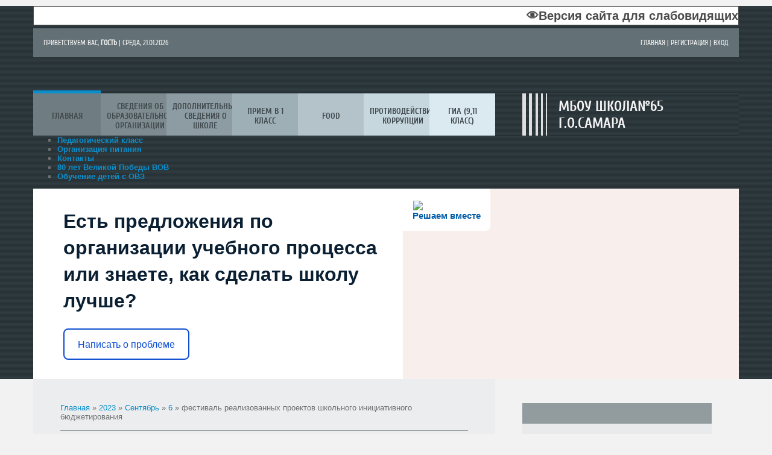

--- FILE ---
content_type: text/html; charset=UTF-8
request_url: https://www.school65-samara.ru/news/festival_realizovannykh_proektov_shkolnogo_iniciativnogo_bjudzhetirovanija/2023-09-06-1066
body_size: 26038
content:
<!DOCTYPE html>
<html>
<head>
<meta charset="utf-8">
<title>фестиваль реализованных проектов школьного инициативного бюджетирования - 6 Сентября 2023 - МБОУ Школа№65 г.о.Самара</title>
<meta name="viewport" content="width=device-width, initial-scale=1, maximum-scale=1" />


<script type="text/javascript">
 var browser = navigator.userAgent;
 var browserRegex = /(Android|BlackBerry|IEMobile|Nokia|iP(ad|hone|od)|Opera M(obi|ini))/;
 var isMobile = false;
 if(browser.match(browserRegex)) {
 isMobile = true;
 addEventListener("load", function() { setTimeout(hideURLbar, 0); }, false);
 function hideURLbar(){
 window.scrollTo(0,1);
 }
 }
</script>
<link type="text/css" rel="stylesheet" href="/_st/my.css" />
<script type="text/javascript">
var navTitle = "Navigation"
</script>
<link href="/assets/css/bvi.min.css" rel="stylesheet"> 

	<link rel="stylesheet" href="/.s/src/base.min.css" />
	<link rel="stylesheet" href="/.s/src/layer1.min.css" />

	<script src="/.s/src/jquery-1.12.4.min.js"></script>
	
	<script src="/.s/src/uwnd.min.js"></script>
	<script src="//s723.ucoz.net/cgi/uutils.fcg?a=uSD&ca=2&ug=999&isp=1&r=0.988525532233165"></script>
	<link rel="stylesheet" href="/.s/src/ulightbox/ulightbox.min.css" />
	<link rel="stylesheet" href="/.s/src/socCom.min.css" />
	<link rel="stylesheet" href="/.s/src/social.css" />
	<script src="/.s/src/ulightbox/ulightbox.min.js"></script>
	<script src="/.s/src/socCom.min.js"></script>
	<script src="//sys000.ucoz.net/cgi/uutils.fcg?a=soc_comment_get_data&site=eschools65"></script>
	<script>
/* --- UCOZ-JS-DATA --- */
window.uCoz = {"language":"ru","sign":{"3125":"Закрыть","7287":"Перейти на страницу с фотографией.","7252":"Предыдущий","5255":"Помощник","5458":"Следующий","7254":"Изменить размер","7253":"Начать слайд-шоу","7251":"Запрошенный контент не может быть загружен. Пожалуйста, попробуйте позже."},"uLightboxType":1,"ssid":"325663037046211476123","module":"news","country":"US","site":{"domain":"school65-samara.ru","host":"schools65.ucoz.net","id":"eschools65"},"layerType":1};
/* --- UCOZ-JS-CODE --- */

		function eRateEntry(select, id, a = 65, mod = 'news', mark = +select.value, path = '', ajax, soc) {
			if (mod == 'shop') { path = `/${ id }/edit`; ajax = 2; }
			( !!select ? confirm(select.selectedOptions[0].textContent.trim() + '?') : true )
			&& _uPostForm('', { type:'POST', url:'/' + mod + path, data:{ a, id, mark, mod, ajax, ...soc } });
		}

		function updateRateControls(id, newRate) {
			let entryItem = self['entryID' + id] || self['comEnt' + id];
			let rateWrapper = entryItem.querySelector('.u-rate-wrapper');
			if (rateWrapper && newRate) rateWrapper.innerHTML = newRate;
			if (entryItem) entryItem.querySelectorAll('.u-rate-btn').forEach(btn => btn.remove())
		}
 function uSocialLogin(t) {
			var params = {"yandex":{"height":515,"width":870},"vkontakte":{"width":790,"height":400},"google":{"width":700,"height":600},"facebook":{"width":950,"height":520},"ok":{"height":390,"width":710}};
			var ref = escape(location.protocol + '//' + ('www.school65-samara.ru' || location.hostname) + location.pathname + ((location.hash ? ( location.search ? location.search + '&' : '?' ) + 'rnd=' + Date.now() + location.hash : ( location.search || '' ))));
			window.open('/'+t+'?ref='+ref,'conwin','width='+params[t].width+',height='+params[t].height+',status=1,resizable=1,left='+parseInt((screen.availWidth/2)-(params[t].width/2))+',top='+parseInt((screen.availHeight/2)-(params[t].height/2)-20)+'screenX='+parseInt((screen.availWidth/2)-(params[t].width/2))+',screenY='+parseInt((screen.availHeight/2)-(params[t].height/2)-20));
			return false;
		}
		function TelegramAuth(user){
			user['a'] = 9; user['m'] = 'telegram';
			_uPostForm('', {type: 'POST', url: '/index/sub', data: user});
		}
function loginPopupForm(params = {}) { new _uWnd('LF', ' ', -250, -100, { closeonesc:1, resize:1 }, { url:'/index/40' + (params.urlParams ? '?'+params.urlParams : '') }) }
/* --- UCOZ-JS-END --- */
</script>

	<style>.UhideBlock{display:none; }</style>
	<script type="text/javascript">new Image().src = "//counter.yadro.ru/hit;noadsru?r"+escape(document.referrer)+(screen&&";s"+screen.width+"*"+screen.height+"*"+(screen.colorDepth||screen.pixelDepth))+";u"+escape(document.URL)+";"+Date.now();</script>
</head>

<body>
<div id="utbr8214" rel="s723"></div>
<header>
 <div id="header">
 <div class="wrapper">
 <!--U1AHEADER1Z--><div href="#" class="bvi-open bug" title="Версия сайта для слабовидящих" style="text-align: right;">👁Версия сайта для слабовидящих</div>
<style>
.bug {
 text-align: center;
 background: #fff;
 color: #4b4b4b;
 border: 1px solid;
 font-size: 15pt;
 line-height: 30px;
 transition: all 0.2s cubic-bezier(0.42, 0, 1, 1) 0s;
 -webkit-transition: all 0.2s cubic-bezier(0.42, 0, 1, 1) 0s;
 -moz-transition: all 0.2s cubic-bezier(0.42, 0, 1, 1) 0s;
 -ms-transition: all 0.2s cubic-bezier(0.42, 0, 1, 1) 0s;
 -o-transition: all 0.2s cubic-bezier(0.42, 0, 1, 1) 0s;
 width: 100%;
 font-weight: 500;
 margin-top: 10px;
 margin-bottom: 5px;
 cursor: pointer;
}
.bug:hover { 
 color: #fff;
 background: #488BFA;
}
</style>
<div id="head-top">
 <div class="head-l">
 <!--<s5212>-->Приветствуем вас<!--</s>-->, <b>Гость</b> |&nbsp;<!--ENDIF-->Среда, 21.01.2026</div>
 <div class="head-r">
 <a href="/"><!--<s5176>-->Главная<!--</s>--></a> | <a title="Регистрация" href="/register"><!--<s3089>-->Регистрация<!--</s>--></a> | <a title="Вход" href="javascript:;" rel="nofollow" onclick="loginPopupForm(); return false;"><!--<s3087>-->Вход<!--</s>--></a>
 </div>
 <div class="clr"></div>
 </div>
 <div class="part-r">
 <div class="part-i"><div id="site-logo"><span class="site-l"><span class="site-n"><a href="http://www.school65-samara.ru/">МБОУ Школа№65 г.о.Самара</a></span></span></div>
 </div>
 </div>
 <div class="part-l">
 <div id="catmenu">
 <!-- <sblock_nmenu> -->
<!-- <bc> --><div id="uNMenuDiv1" class="uMenuV"><ul class="uMenuRoot">
<li><a  href="/" ><span>Главная</span></a></li>
<li class="uWithSubmenu"><a  href="/index/sveden_common/0-6" ><span>Сведения об образовательной организации</span></a><ul>
<li class="uWithSubmenu"><a  href="http://www.school65-samara.ru/sveden/common" ><span>Основные сведения</span></a><ul>
<li><a  href="/index/informacija_ob_uchreditele_obrazovatelnoj_organizacii/0-452" ><span>Информация об учредителе образовательной организации</span></a></li></ul></li>
<li><a  href="/sveden/struct" ><span>Структура и органы управления ОУ</span></a></li>
<li><a  href="/sveden/document" ><span>Документы</span></a></li>
<li class="uWithSubmenu"><a  href="/sveden/education" ><span>Образование</span></a><ul>
<li><a  href="/index/rekvizity_licenzii_na_pravo_vedenija_obrazovatelnoj_dejatelnosti/0-438" ><span>Реквизиты лицензии на право ведения образовательной деятельности</span></a></li>
<li><a  href="/index/rekvizity_svidetelstva_o_gosudarstvennoj_akkreditacii/0-440" ><span>Реквизиты свидетельства о государственной аккредитации</span></a></li>
<li><a  href="http://www.school65-samara.ru/index/uchebnye_plany/0-441" ><span>Учебные планы</span></a></li>
<li><a  href="http://www.school65-samara.ru/index/osnovnye_obrazovatelnye_programmy/0-435" ><span>Основные образовательные программы</span></a></li>
<li><a  href="/index/informacija_ob_ispolzovanii_pri_realizacii_obrazovatelnykh_programm_ehlektronnogo_obuchenija_i_distancionnykh/0-443" ><span>Информация об использовании при реализации образовательных программ электронного обучения и дистанционных</span></a></li>
<li class="uWithSubmenu"><a  href="http://www.school65-samara.ru/index/rabochie_programmy_disciplin/0-106" ><span>Рабочие программы дисциплин</span></a><ul>
<li><a  href="/index/osnovnye_obrazovatelnye_programmy_nachalnogo_obshhego_osnovnogo_obshhego_srednego_obshhego_obrazovanija/0-454" ><span>ОСНОВНЫЕ ОБРАЗОВАТЕЛЬНЫЕ ПРОГРАММЫ НАЧАЛЬНОГО ОБЩЕГО, ОСНОВНОГО ОБЩЕГО, СРЕДНЕГО ОБЩЕГО ОБРАЗОВАНИЯ</span></a></li>
<li><a  href="/index/rabochie_programmy_po_predprofilnoj_podgotovke/0-455" ><span>Рабочие программы по предпрофильным и элективным курсам</span></a></li>
<li class="uWithSubmenu"><a  href="/index/rabochie_programmy_vneurochnoj_dejatelnosti/0-456" ><span>Рабочие программы внеурочной деятельности</span></a><ul>
<li><a  href="/index/nachalnoe_zveno/0-474" ><span>Начальное звено</span></a></li>
<li><a  href="/index/osnovnoe_zveno/0-475" ><span>Основное звено</span></a></li>
<li><a  href="/index/srednee_zveno/0-476" ><span>Среднее звено</span></a></li></ul></li>
<li><a  href="/index/adaptirovannye_rabochie_programmy/0-457" ><span>Адаптированные рабочие программы</span></a></li>
<li><a  href="/index/individualnye_rabochie_programmy/0-458" ><span>Индивидуальные рабочие программы</span></a></li></ul></li>
<li><a  href="/index/metodicheskie_i_inye_dokumenty_razrabotannye_dlja_obespechenija_obrazovatelnogo_processa/0-444" ><span>Методические и иные документы, разработанные для обеспечения образовательного процесса:</span></a></li>
<li><a  href="/index/realizacija_v_samarskoj_oblasti_mezhvedomstvennogo_kompleksnogo_plana_meroprijatij_po_povysheniju_dostupn/0-410" ><span>среднее профессиональное и высшее образование для инвалидов и лиц с ОВЗ</span></a></li></ul></li>
<li><a  href="https://www.school65-samara.ru/index/administracija/0-76" ><span>Руководство</span></a></li>
<li><a  href="https://www.school65-samara.ru/index/pedagogicheskij_sostav/0-470" ><span>Педагогический состав</span></a></li>
<li><a  href="/sveden/objects" ><span>Материально-техническое обеспечение и оснащенность образовательного процесса. Доступная среда</span></a></li>
<li><a  href="http://school65-samara.ru/sveden/paid_edu" ><span>Платные образовательные ресурсы</span></a></li>
<li><a  href="/sveden/budget" ><span>Финансово-хозяйственная деятельность</span></a></li>
<li><a  href="/sveden/vacant" ><span>Вакантные места для приема</span></a></li>
<li><a  href="/index/stipendii_i_mery_podderzhki_obuchajushhikhsja/0-471" ><span>Стипендии и меры поддержки обучающихся</span></a></li>
<li><a  href="http://www.school65-samara.ru/index/mezhdunarodnoe_sotrudnichestvo/0-361" ><span>Международное сотрудничество</span></a></li>
<li class="uWithSubmenu"><a  href="/index/organizacija-pitanija/0-36" ><span>Организация питания в образовательной организации</span></a><ul>
<li><a  href="https://foodmonitoring.ru/7955/food" target="_blank"><span>food</span></a></li>
<li><a  href="http://www.school65-samara.ru/index/ezhednevnoe_menju/0-413" ><span>Ежедневное меню в pdf</span></a></li>
<li><a  href="/index/organizacija_pitanija_letnego_lagerja/0-412" ><span>Организация питания летнего лагеря</span></a></li>
<li><a  href="http://www.school65-samara.ru/food" ><span>Ежедневное меню школьников</span></a></li>
<li><span >Условия питания</span></li></ul></li>
<li><a  href="/sveden/edustandarts" ><span>Образовательные стандарты и требования</span></a></li></ul></li>
<li class="uWithSubmenu"><a  href="/index/informacija-o-shkole/0-34" ><span>Дополнительные сведения о школе</span></a><ul>
<li><a  href="http://www.school65-samara.ru/index/shnor/0-401" ><span>Шнор</span></a></li>
<li><a  href="/index/funkcionalnaja_gramotnost/0-372" ><span>Функциональная грамотность</span></a></li>
<li><a  href="/index/pedagogicheskij_klass/0-418" ><span>Педагогический класс</span></a></li>
<li><a  href="/index/vpr/0-381" ><span>ВПР</span></a></li>
<li><a  href="/index/vserossijskaja_olimpiada_shkolnikov/0-417" ><span>Всероссийская олимпиада школьников</span></a></li>
<li><a  href="/index/individualnye_proekty/0-459" ><span>Индивидуальные проекты</span></a></li>
<li><a  href="https://docs.google.com/forms/d/e/1FAIpQLSdajOgjhiEh7QzSRKHoXXoEnsk6QeRjc5ikVv4T5aaNkvOAIg/viewform?usp=sf_link" target="_blank"><span>Форма обратной связи</span></a></li>
<li class="uWithSubmenu"><a  href="http://school65-samara.ru/index/vospitatelnaja_rabota/0-38" ><span>Воспитательная работа</span></a><ul>
<li><a  href="http://www.school65-samara.ru/index/pdd/0-217" target="_blank"><span>ПДД</span></a></li>
<li><a  href="/index/profilakticheskaja_rabota/0-453" ><span>Профилактическая работа</span></a></li>
<li><a  href="/index/teatralnyj_kruzhok/0-409" ><span>Театральный кружок</span></a></li>
<li><a  href="/index/shkolnaja_sluzhba_mediacii/0-342" target="_blank"><span>Школьная служба медиации</span></a></li>
<li><a  href="/index/uchenicheskoe_samoupravlenie/0-18" target="_blank"><span>Ученическое самоуправление</span></a></li>
<li><a  href="/index/rabota_s_odarennymi_detmi/0-129" ><span>Работа с одаренными ...</span></a></li>
<li><a  href="/index/shkolnyj_sportivnyj_klub_quot_sparta_quot/0-355" ><span>Школьный спортивный клуб "Спарта"</span></a></li>
<li><a  href="http://www.school65-samara.ru/index/azbuka_prava/0-139" target="_blank"><span>Азбука права</span></a></li>
<li><a  href="http://schools65.ucoz.net/index/spisok_molodezhnykh_obedinenij/0-25" target="_blank"><span>Список молодежных об...</span></a></li>
<li><a  href="http://www.school65-samara.ru/index/internet_ploshhadka_quot_zhivotnyj_mir_quot/0-98" ><span>Интернет-площадка &q...</span></a></li>
<li><a  href="/index/volonterskij-otrjad/0-35" target="_blank"><span>Волонтерский отряд</span></a></li>
<li><a  href="http://www.school65-samara.ru/index/shkolnaja_gazeta/0-97" ><span>Школьная газета</span></a></li>
<li><a  href="/index/azbuka_prava/0-141" ><span>Азбука права</span></a></li></ul></li>
<li class="uWithSubmenu"><a  href="/index/bezopasnost_dorozhnogo_dvizhenija/0-482" ><span>Безопасность дорожного движения</span></a><ul>
<li><a  href="/index/pasport_dorozhnoj_bezopasnosti/0-483" ><span>Паспорт дорожной безопасности</span></a></li>
<li><a  href="/index/skhema_bezopasnogo_marshruta_quot_dom_shkola_dom_quot/0-484" ><span>Схема безопасного маршрута "дом - школа - дом"</span></a></li>
<li><a  href="/index/nomera_telefonov_ehkstrennykh_operativnykh_sluzhb/0-485" ><span>Номера телефонов экстренных оперативных служб</span></a></li>
<li><a  href="/index/novosti/0-486" ><span>Новости</span></a></li>
<li><a  href="/index/svedenija_ob_otrjade_juid/0-489" ><span>Сведения об отряде ЮИД</span></a></li>
<li><a  href="/index/normativnye_dokumenty/0-488" ><span>Нормативные документы</span></a></li>
<li><a  href="/index/meroprijatija_po_profilaktike_detskogo_dorozhno_transportnogo_travmatizma/0-490" ><span>Мероприятия по профилактике детского дорожно-транспортного травматизма</span></a></li>
<li><a  href="/index/ssylki_na_oficialnye_sajty_organizacij_zadejstvovannykh_v_obespechenii_bezopasnosti_dorozhnogo_dvizhenija_na/0-491" ><span>Ссылки на официальные сайты организаций, задействованных в обеспечении безопасности дорожного движения на</span></a></li>
<li><a  href="/index/pamjatki_dlja_roditelej_i_junykh_peshekhodov/0-492" ><span>Памятки для родителей и юных пешеходов</span></a></li>
<li><a  href="/index/instrukcija_dlja_gruppovykh_perevozok_obuchajushhikhsja/0-493" ><span>Инструкция для групповых перевозок обучающихся</span></a></li></ul></li>
<li><a  href="/index/shkolnyj_muzej/0-420" ><span>Школьный музей</span></a></li>
<li><a  href="http://www.school65-samara.ru/index/lager_s_dnevnym_meroprijatiem/0-398" ><span>Оздоровительный лагерь с дневным пребыванием детей «Радуга»</span></a></li>
<li><a  href="http://www.school65-samara.ru/index/organizacija_nastavnichestva/0-133" ><span>Наставничество</span></a></li>
<li><a  href="http://www.school65-samara.ru/index/sostojanie_bibliotechnykh_fondov_shkolov/0-92" ><span>Состояние библиотечн...</span></a></li>
<li><a  href="http://schools65.ucoz.net/index/ehlektronnye_obrazovatelnye_resursy_ehlektronnyj_katalog_izdanij/0-24" target="_blank"><span>Электронные образова...</span></a></li>
<li><a  href="http://www.school65-samara.ru/index/nacionalnye_proekty/0-289" ><span>НАЦИОНАЛЬНЫЕ ПРОЕКТЫ</span></a></li>
<li><a  href="/index/personalnye_dannye/0-21" target="_blank"><span>Персональные данные</span></a></li>
<li><a  href="http://schools65.ucoz.net/index/bezopasnost_v_seti_internet/0-28" target="_blank"><span>Безопасность в сети ...</span></a></li>
<li><a  href="http://schools65.ucoz.net/index/bezopasnost_v_mbou_shkole_65/0-23" target="_blank"><span>Безопасность в МБОУ ...</span></a></li>
<li><a  href="/index/ispolzovanie_mobilnykh_ustrojstv_v_shkole/0-127" ><span>Использование мобиль...</span></a></li>
<li><a  href="http://www.school65-samara.ru/index/metodicheskaja_kopilka_uchitelej/0-101" target="_blank"><span>Методичка учителей школы</span></a></li>
<li><a  href="/faq" ><span>FAQ (вопрос/ответ)</span></a></li>
<li><a  href="http://www.school65-samara.ru/index/shnor/0-401" ><span>Шнор</span></a></li>
<li><a  href="/index/geograficheskij_diktant/0-478" ><span>Географический диктант</span></a></li></ul></li>
<li><a  href="http://schools65.ucoz.net/index/informacija_o_prieme_v_1_klass_mbou_shkolu_65_g_o_samara/0-20" ><span>Прием в 1 класс</span></a></li>
<li><a  href="https://www.school65-samara.ru/index/ezhednevnoe_menju/0-473" ><span>FOOD</span></a></li>
<li class="uWithSubmenu"><a  href="/index/protivodejstvie_korrupcii/0-467" ><span>Противодействие коррупции</span></a><ul>
<li><a  href="/index/normativnye_pravovye_i_inye_akty_v_sfere_protivodejstvija_korrupcii/0-428" ><span>Нормативные правовые и иные акты в сфере противодействия коррупции</span></a></li>
<li><a  href="/index/antikorrupcionnaja_ehkspertiza/0-429" ><span>Антикоррупционная экспертиза</span></a></li>
<li><a  href="http://schools65.ucoz.net/index/antikoruppcionnaja_politika/0-22" ><span>Методические материалы</span></a></li>
<li><a  href="/index/formy_dokumentov_svjazannykh_s_protivodejstviem_korrupcii_dlja_zapolnenija/0-431" ><span>Формы документов, связанных с противодействием коррупции, для заполнения</span></a></li>
<li><a  href="/index/svedenija_o_dokhodakh_raskhodakh_ob_imushhestve_i_objazatelstvakh_imushhestvennogo_kharaktera/0-432" ><span>Сведения о доходах, расходах, об имуществе и обязательствах имущественного характера</span></a></li>
<li><a  href="/index/komissija_po_sobljudeniju_trebovanij_k_sluzhebnomu_povedeniju_i_uregulirovaniju_konflikta_interesov_attestacio/0-433" ><span>Комиссия по соблюдению требований к служебному поведению и урегулированию конфликта интересов (аттестацио</span></a></li></ul></li>
<li class="uWithSubmenu"><a  href="/index/gosudarstvennaja-itogovaja-attestacija-9-11-klass/0-31" ><span>ГИА (9,11 класс)</span></a><ul>
<li><a  href="/index/itogovoe_sochinenie_2023_2024_uchebnyj_god/0-447" ><span>Итоговое сочинение 2025-2026 учебный год</span></a></li>
<li class="uWithSubmenu"><a  href="/index/itogovaja_attestacija_2023_2024_uchebnyj_god/0-448" ><span>Итоговая аттестация 2025-2026 учебный год</span></a><ul>
<li><a  href="/index/9_e_klassy/0-495" ><span>9-е классы</span></a></li>
<li><a  href="/index/11_e_klassy/0-496" ><span>11-е классы</span></a></li></ul></li>
<li><a  href="/index/itogovoe_sobesedovanie_2021_2022_uchebnyj_god/0-449" ><span>Итоговое собеседование 2025-2026 учебный год</span></a></li></ul></li>
<li><a  href="/index/sredstva_obuchenija_i_vospitanija_v_tom_chisle_v_otnoshenii_invalidov_i_lic_s_ovz/0-465" ><span>Средства обучения и воспитания,  в том числе в отношении инвалидов и лиц с ОВЗ;</span></a></li>
<li><a  href="/index/sredstva_obuchenija_i_vospitanija_v_tom_chisle_v_otnoshenii_invalidov_i_lic_s_ovz/0-466" ><span>Средства обучения и воспитания,  в том числе в отношении инвалидов и лиц с ОВЗ;</span></a></li>
<li><a  href="/index/protivodejstvie_korrupcii/0-467" ><span>Противодействие коррупции</span></a></li>
<li><a  href="/index/reestry_v_1_klass/0-469" target="_blank"><span>Реестры в 1 класс</span></a></li>
<li><a  href="/index/ezhednevnoe_menju/0-473" ><span>Ежедневное меню</span></a></li>
<li><a  href="/index/predpisanija_organov_osushhestvljajushhikh_gosudarstvennyj_kontrol_nadzor_v_sfere_obrazovanija/0-477" ><span>Предписания органов, осуществляющих государственный контроль (надзор) в сфере образования</span></a></li>
<li><a  href="/index/lokalnye_normativnye_akty_obrazovatelnoj_organizacii_po_osnovnym_voprosam_organizacii_i_osushhestvlenija_o/0-445" ><span>Локальные нормативные акты образовательной организации по основным вопросам организации и осуществления о</span></a></li>
<li><a  href="/index/analiz_metodicheskoj_raboty/0-460" ><span>Анализ методической работы</span></a></li>
<li><a  href="/index/kabinety/0-446" ><span>Кабинеты</span></a></li>
<li><a  href="/index/biblioteka/0-451" ><span>Библиотека</span></a></li>
<li><a  href="http://www.school65-samara.ru/index/ob_obektakh_sporta/0-450" ><span>Об объектах спорта</span></a></li>
<li><a  href="/index/prakticheskie_zanjatija/0-461" ><span>Практические занятия</span></a></li>
<li><a  href="/index/sredstva_obuchenija_i_vospitanija/0-462" ><span>Средства обучения и воспитания</span></a></li>
<li><a  href="http://www.school65-samara.ru/index/ehor/0-463" ><span>ЭОР</span></a></li>
<li><a  href="/index/dostup_k_informacionnym_sistemam_i_informacionno_telekommunikacionnym_setjam_v_tom_chisle_prisposoblennym/0-464" ><span>Доступ к информационным системам и информационно-телекоммуникационным сетям, в том числе приспособленным </span></a></li>
<li><a  href="https://www.school65-samara.ru/index/organizacija_pitanija/0-36" ><span>Условия питания</span></a></li>
<li><a  href="http://www.school65-samara.ru/index/dostupnaja_sreda/0-360" ><span>Доступная среда</span></a></li>
<li><a  href="/index/o_nalichii_oborudovannykh_uchebnykh_kabinetov/0-480" ><span>О наличии оборудованных учебных кабинетов</span></a></li>
<li><a  href="/index/o_nalichii_oborudovannykh_uchebnykh_kabinetov_dlja_provedenija_prakticheskikh_zanjatij/0-481" ><span>О наличии оборудованных учебных кабинетов для проведения практических занятий</span></a></li>
<li><a  href="/index/80_let_velikoj_pobedy_vov/0-494" ><span>80 лет Великой Победы ВОВ</span></a></li>
<li><a  href="/index/analiz_rezultatov_vpr/0-497" ><span>Анализ результатов ВПР</span></a></li>
<li><a  href="/index/obuchenie_detej_s_ovz/0-498" ><span>Обучение детей с ОВЗ</span></a></li></ul></div><!-- </bc> -->
<!-- </sblock_nmenu> -->
 </div>
 </div><b>
 <div id="uNMenuDiv4" class="uMenuV"><ul class="uMenuRoot">
<li><a  href="http://www.school65-samara.ru/index/pedagogicheskij_klass/0-418" ><span>Педагогический класс</span></a></li>
<li><a  href="http://www.school65-samara.ru/index/organizacija_pitanija/0-36" ><span>Организация питания</span></a></li>
<li><a  href="/index/kontakty/0-33" ><span>Контакты</span></a></li>
<li><a  href="/index/80_let_velikoj_pobedy_vov/0-494" ><span>80 лет Великой Победы ВОВ</span></a></li>
<li><a  href="https://www.school65-samara.ru/index/obuchenie_detej_s_ovz/0-498" ><span>Обучение детей с ОВЗ</span></a></li></ul></div> </b><!--/U1AHEADER1Z-->
 <div class="clr"></div>
 <!--U1PROMO1Z--><script src='https://pos.gosuslugi.ru/bin/script.min.js'></script> 
<style>
#js-show-iframe-wrapper{position:relative;display:flex;align-items:center;justify-content:center;width:100%;min-width:293px;max-width:100%;background:linear-gradient(138.4deg,#38bafe 26.49%,#2d73bc 79.45%);color:#fff;cursor:pointer}#js-show-iframe-wrapper .pos-banner-fluid *{box-sizing:border-box}#js-show-iframe-wrapper .pos-banner-fluid .pos-banner-btn_2{display:block;width:240px;min-height:56px;font-size:18px;line-height:24px;cursor:pointer;background:#0d4cd3;color:#fff;border:none;border-radius:8px;outline:0}#js-show-iframe-wrapper .pos-banner-fluid .pos-banner-btn_2:hover{background:#1d5deb}#js-show-iframe-wrapper .pos-banner-fluid .pos-banner-btn_2:focus{background:#2a63ad}#js-show-iframe-wrapper .pos-banner-fluid .pos-banner-btn_2:active{background:#2a63ad}@-webkit-keyframes fadeInFromNone{0%{display:none;opacity:0}1%{display:block;opacity:0}100%{display:block;opacity:1}}@keyframes fadeInFromNone{0%{display:none;opacity:0}1%{display:block;opacity:0}100%{display:block;opacity:1}}@font-face{font-family:LatoWebLight;src:url(https://pos.gosuslugi.ru/bin/fonts/Lato/fonts/Lato-Light.woff2) format("woff2"),url(https://pos.gosuslugi.ru/bin/fonts/Lato/fonts/Lato-Light.woff) format("woff"),url(https://pos.gosuslugi.ru/bin/fonts/Lato/fonts/Lato-Light.ttf) format("truetype");font-style:normal;font-weight:400}@font-face{font-family:LatoWeb;src:url(https://pos.gosuslugi.ru/bin/fonts/Lato/fonts/Lato-Regular.woff2) format("woff2"),url(https://pos.gosuslugi.ru/bin/fonts/Lato/fonts/Lato-Regular.woff) format("woff"),url(https://pos.gosuslugi.ru/bin/fonts/Lato/fonts/Lato-Regular.ttf) format("truetype");font-style:normal;font-weight:400}@font-face{font-family:LatoWebBold;src:url(https://pos.gosuslugi.ru/bin/fonts/Lato/fonts/Lato-Bold.woff2) format("woff2"),url(https://pos.gosuslugi.ru/bin/fonts/Lato/fonts/Lato-Bold.woff) format("woff"),url(https://pos.gosuslugi.ru/bin/fonts/Lato/fonts/Lato-Bold.ttf) format("truetype");font-style:normal;font-weight:400}@font-face{font-family:RobotoWebLight;src:url(https://pos.gosuslugi.ru/bin/fonts/Roboto/Roboto-Light.woff2) format("woff2"),url(https://pos.gosuslugi.ru/bin/fonts/Roboto/Roboto-Light.woff) format("woff"),url(https://pos.gosuslugi.ru/bin/fonts/Roboto/Roboto-Light.ttf) format("truetype");font-style:normal;font-weight:400}@font-face{font-family:RobotoWebRegular;src:url(https://pos.gosuslugi.ru/bin/fonts/Roboto/Roboto-Regular.woff2) format("woff2"),url(https://pos.gosuslugi.ru/bin/fonts/Roboto/Roboto-Regular.woff) format("woff"),url(https://pos.gosuslugi.ru/bin/fonts/Roboto/Roboto-Regular.ttf) format("truetype");font-style:normal;font-weight:400}@font-face{font-family:RobotoWebBold;src:url(https://pos.gosuslugi.ru/bin/fonts/Roboto/Roboto-Bold.woff2) format("woff2"),url(https://pos.gosuslugi.ru/bin/fonts/Roboto/Roboto-Bold.woff) format("woff"),url(https://pos.gosuslugi.ru/bin/fonts/Roboto/Roboto-Bold.ttf) format("truetype");font-style:normal;font-weight:400}@font-face{font-family:ScadaWebRegular;src:url(https://pos.gosuslugi.ru/bin/fonts/Scada/Scada-Regular.woff2) format("woff2"),url(https://pos.gosuslugi.ru/bin/fonts/Scada/Scada-Regular.woff) format("woff"),url(https://pos.gosuslugi.ru/bin/fonts/Scada/Scada-Regular.ttf) format("truetype");font-style:normal;font-weight:400}@font-face{font-family:ScadaWebBold;src:url(https://pos.gosuslugi.ru/bin/fonts/Scada/Scada-Bold.woff2) format("woff2"),url(https://pos.gosuslugi.ru/bin/fonts/Scada/Scada-Bold.woff) format("woff"),url(https://pos.gosuslugi.ru/bin/fonts/Scada/Scada-Bold.ttf) format("truetype");font-style:normal;font-weight:400}
</style>

<style>
#js-show-iframe-wrapper{background:var(--pos-banner-fluid-23__background)}#js-show-iframe-wrapper .pos-banner-fluid .pos-banner-btn_2{width:100%;min-height:52px;background:#fff;color:#0d4cd3;font-size:16px;font-family:LatoWeb,sans-serif;font-weight:400;padding:0;line-height:1.2;border:2px solid #0d4cd3}#js-show-iframe-wrapper .pos-banner-fluid .pos-banner-btn_2:active,#js-show-iframe-wrapper .pos-banner-fluid .pos-banner-btn_2:focus,#js-show-iframe-wrapper .pos-banner-fluid .pos-banner-btn_2:hover{background:#e4ecfd}#js-show-iframe-wrapper .bf-23{position:relative;display:grid;grid-template-columns:var(--pos-banner-fluid-23__grid-template-columns);grid-template-rows:var(--pos-banner-fluid-23__grid-template-rows);width:100%;max-width:var(--pos-banner-fluid-23__max-width);box-sizing:border-box;grid-auto-flow:row dense}#js-show-iframe-wrapper .bf-23__decor{background:var(--pos-banner-fluid-23__bg-url) var(--pos-banner-fluid-23__bg-url-position) no-repeat;background-size:cover;background-color:#f8efec;position:relative}#js-show-iframe-wrapper .bf-23__content{display:flex;flex-direction:column;padding:var(--pos-banner-fluid-23__content-padding);grid-row:var(--pos-banner-fluid-23__content-grid-row);justify-content:center}#js-show-iframe-wrapper .bf-23__text{margin:var(--pos-banner-fluid-23__text-margin);font-size:var(--pos-banner-fluid-23__text-font-size);line-height:1.4;font-family:LatoWeb,sans-serif;font-weight:700;color:#0b1f33}#js-show-iframe-wrapper .bf-23__bottom-wrap{display:flex;flex-direction:row;align-items:center}#js-show-iframe-wrapper .bf-23__logo-wrap{position:absolute;top:var(--pos-banner-fluid-23__logo-wrap-top);left:var(--pos-banner-fluid-23__logo-wrap-right);padding:var(--pos-banner-fluid-23__logo-wrap-padding);background:#fff;border-radius:0 0 8px 0}#js-show-iframe-wrapper .bf-23__logo{width:var(--pos-banner-fluid-23__logo-width);margin-left:1px}#js-show-iframe-wrapper .bf-23__slogan{font-family:LatoWeb,sans-serif;font-weight:700;font-size:var(--pos-banner-fluid-23__slogan-font-size);line-height:1.2;color:#005ca9}#js-show-iframe-wrapper .bf-23__btn-wrap{width:100%;max-width:var(--pos-banner-fluid-23__button-wrap-max-width)}
</style>
<div id="js-show-iframe-wrapper">
 <div class="pos-banner-fluid bf-23">

 <div class="bf-23__decor">
 <div class="bf-23__logo-wrap">
 <img class="bf-23__logo" src="https://pos.gosuslugi.ru/bin/banner-fluid/gosuslugi-logo-blue.svg" alt="Госуслуги">
 <div class="bf-23__slogan">Решаем вместе</div>
 </div>
 </div>
 <div class="bf-23__content">
 <div class="bf-23__text">
 Есть предложения по организации учебного процесса или знаете, как сделать школу лучше?
 </div>

 <div class="bf-23__bottom-wrap">
 <div class="bf-23__btn-wrap">
 <!-- pos-banner-btn_2 не удалять; другие классы не добавлять -->
 <button class="pos-banner-btn_2" type="button">Написать о проблеме
 </button>
 </div>
 </div>
 </div>

 </div>
</div>
<script>

(function(){
 "use strict";function ownKeys(e,t){var n=Object.keys(e);if(Object.getOwnPropertySymbols){var o=Object.getOwnPropertySymbols(e);if(t)o=o.filter(function(t){return Object.getOwnPropertyDescriptor(e,t).enumerable});n.push.apply(n,o)}return n}function _objectSpread(e){for(var t=1;t<arguments.length;t++){var n=null!=arguments[t]?arguments[t]:{};if(t%2)ownKeys(Object(n),true).forEach(function(t){_defineProperty(e,t,n[t])});else if(Object.getOwnPropertyDescriptors)Object.defineProperties(e,Object.getOwnPropertyDescriptors(n));else ownKeys(Object(n)).forEach(function(t){Object.defineProperty(e,t,Object.getOwnPropertyDescriptor(n,t))})}return e}function _defineProperty(e,t,n){if(t in e)Object.defineProperty(e,t,{value:n,enumerable:true,configurable:true,writable:true});else e[t]=n;return e}var POS_PREFIX_23="--pos-banner-fluid-23__",posOptionsInitialBanner23={background:"#ffffff","grid-template-columns":"100%","grid-template-rows":"262px auto","max-width":"100%","text-font-size":"20px","text-margin":"0 0 24px 0","button-wrap-max-width":"100%","bg-url":"url('https://pos.gosuslugi.ru/bin/banner-fluid/18/banner-fluid-bg-18-2.svg')","bg-url-position":"right bottom","content-padding":"26px 24px 24px","content-grid-row":"0","logo-wrap-padding":"16px 12px 12px","logo-width":"65px","logo-wrap-top":"0","logo-wrap-left":"0","slogan-font-size":"12px"},setStyles=function(e,t){var n=arguments.length>2&&void 0!==arguments[2]?arguments[2]:POS_PREFIX_23;Object.keys(e).forEach(function(o){t.style.setProperty(n+o,e[o])})},removeStyles=function(e,t){var n=arguments.length>2&&void 0!==arguments[2]?arguments[2]:POS_PREFIX_23;Object.keys(e).forEach(function(e){t.style.removeProperty(n+e)})};function changePosBannerOnResize(){var e=document.documentElement,t=_objectSpread({},posOptionsInitialBanner23),n=document.getElementById("js-show-iframe-wrapper"),o=n?n.offsetWidth:document.body.offsetWidth;if(o>340)t["button-wrap-max-width"]="209px";if(o>482)t["content-padding"]="24px",t["text-font-size"]="24px";if(o>568)t["grid-template-columns"]="1fr 292px",t["grid-template-rows"]="100%",t["content-grid-row"]="1",t["content-padding"]="32px 24px",t["bg-url-position"]="calc(100% + 35px) bottom";if(o>610)t["bg-url-position"]="calc(100% + 12px) bottom";if(o>726)t["bg-url-position"]="right bottom";if(o>783)t["grid-template-columns"]="1fr 390px";if(o>820)t["grid-template-columns"]="1fr 420px",t["bg-url-position"]="right bottom";if(o>1098)t["bg-url"]="url('https://pos.gosuslugi.ru/bin/banner-fluid/18/banner-fluid-bg-18-3.svg')",t["bg-url-position"]="calc(100% + 55px) bottom",t["grid-template-columns"]="1fr 557px",t["text-font-size"]="32px",t["content-padding"]="32px 32px 32px 50px",t["logo-width"]="78px",t["slogan-font-size"]="15px",t["logo-wrap-padding"]="20px 16px 16px";if(o>1422)t["max-width"]="1422px",t["grid-template-columns"]="1fr 720px",t["content-padding"]="32px 48px 32px 160px",t.background="linear-gradient(90deg, #ffffff 50%, #f8efec 50%)";setStyles(t,e)}changePosBannerOnResize(),window.addEventListener("resize",changePosBannerOnResize),window.onunload=function(){var e=document.documentElement,t=_objectSpread({},posOptionsInitialBanner23);window.removeEventListener("resize",changePosBannerOnResize),removeStyles(t,e)};
})()
</script>
 <script>Widget("https://pos.gosuslugi.ru/form", 261342)</script><!--/U1PROMO1Z--> 
 </div>
 </div>
</header>
<div id="casing">
 <div class="wrapper">
 
 <!-- <middle> -->

 <div class="part-l ">
 <div id="content">
 <div class="part-i">
 <!-- <body> --><a href="http://www.school65-samara.ru/"><!--<s5176>-->Главная<!--</s>--></a> &raquo; <a class="dateBar breadcrumb-item" href="/news/2023-00">2023</a> <span class="breadcrumb-sep">&raquo;</span> <a class="dateBar breadcrumb-item" href="/news/2023-09">Сентябрь</a> <span class="breadcrumb-sep">&raquo;</span> <a class="dateBar breadcrumb-item" href="/news/2023-09-06">6</a> &raquo; фестиваль реализованных проектов школьного инициативного бюджетирования
<hr />

<table border="0" width="100%" cellspacing="1" cellpadding="2" class="eBlock">
<tr><td width="100%"><div class="eTitle"><div style="float:right;font-size:9px;">09:12 </div>фестиваль реализованных проектов школьного инициативного бюджетирования</div></td></tr>
<tr><td class="eMessage"><div class="bvi-tts"><p>29 августа, в Самаре на базе школы №26 состоялся первый фестиваль реализованных проектов школьного инициативного бюджетирования. Команды школ-победителей представили главе города Елене Лапушкиной свои разработки, которые в новом учебном году будут радовать всех обучающихся. Директор школы Сапунова Т.В. поддерживала инициативы обучающихся 8-9 классов.<br />
Руководители проекта Боряева Е.А.,Маркачева Ю.А.</p>

<p><img alt="" src="https://sun9-80.userapi.com/impg/qhzeDZuxZ-YyZdOSDDA6JCq0OzBt2pojtxJnPA/iJd3QQFu3mk.jpg?size=2560x1920&amp;quality=96&amp;sign=fab1937b3d6f3ac4615fa56bba6da0be&amp;type=album" style="width: 300px; height: 225px;" /><img alt="" src="https://sun9-25.userapi.com/impg/RrFfQS6DHqPyOXjr38faHxNkvwMieY4to8K-TQ/a6mWOw5wyrM.jpg?size=1000x750&amp;quality=95&amp;sign=536b2eacde0300bb0d96689ae5ced00a&amp;type=album" style="width: 300px; height: 225px;" /><img alt="" src="https://sun9-5.userapi.com/impg/prJ3FqZ5IkXW02Ft6fyqsFv9xYMPsWPufzidVQ/kCFSNmJ03Wg.jpg?size=2560x1920&amp;quality=96&amp;sign=e9e74feb6841181690bd867fc15119bf&amp;type=album" style="width: 300px; height: 225px;" /><img alt="" src="https://sun9-34.userapi.com/impg/CQ4kQKq2EZ7xjyQ6MEHCsQ230abiRcF4SlQetQ/1Rk_ozJlqR0.jpg?size=2560x1920&amp;quality=96&amp;sign=d87d8ffb0d91734f5555a9cd852b82fd&amp;type=album" style="width: 300px; height: 225px;" /></p></div> </td></tr>
<tr><td colspan="2" class="eDetails">
<div style="float:right">
		<style type="text/css">
			.u-star-rating-15 { list-style:none; margin:0px; padding:0px; width:75px; height:15px; position:relative; background: url('/.s/t/1111/rating.png') top left repeat-x }
			.u-star-rating-15 li{ padding:0px; margin:0px; float:left }
			.u-star-rating-15 li a { display:block;width:15px;height: 15px;line-height:15px;text-decoration:none;text-indent:-9000px;z-index:20;position:absolute;padding: 0px;overflow:hidden }
			.u-star-rating-15 li a:hover { background: url('/.s/t/1111/rating.png') left center;z-index:2;left:0px;border:none }
			.u-star-rating-15 a.u-one-star { left:0px }
			.u-star-rating-15 a.u-one-star:hover { width:15px }
			.u-star-rating-15 a.u-two-stars { left:15px }
			.u-star-rating-15 a.u-two-stars:hover { width:30px }
			.u-star-rating-15 a.u-three-stars { left:30px }
			.u-star-rating-15 a.u-three-stars:hover { width:45px }
			.u-star-rating-15 a.u-four-stars { left:45px }
			.u-star-rating-15 a.u-four-stars:hover { width:60px }
			.u-star-rating-15 a.u-five-stars { left:60px }
			.u-star-rating-15 a.u-five-stars:hover { width:75px }
			.u-star-rating-15 li.u-current-rating { top:0 !important; left:0 !important;margin:0 !important;padding:0 !important;outline:none;background: url('/.s/t/1111/rating.png') left bottom;position: absolute;height:15px !important;line-height:15px !important;display:block;text-indent:-9000px;z-index:1 }
		</style><script>
			var usrarids = {};
			function ustarrating(id, mark) {
				if (!usrarids[id]) {
					usrarids[id] = 1;
					$(".u-star-li-"+id).hide();
					_uPostForm('', { type:'POST', url:`/news`, data:{ a:65, id, mark, mod:'news', ajax:'2' } })
				}
			}
		</script><ul id="uStarRating1066" class="uStarRating1066 u-star-rating-15" title="Рейтинг: 0.0/0">
			<li id="uCurStarRating1066" class="u-current-rating uCurStarRating1066" style="width:0%;"></li><li class="u-star-li-1066"><a href="javascript:;" onclick="ustarrating('1066', 1)" class="u-one-star">1</a></li>
				<li class="u-star-li-1066"><a href="javascript:;" onclick="ustarrating('1066', 2)" class="u-two-stars">2</a></li>
				<li class="u-star-li-1066"><a href="javascript:;" onclick="ustarrating('1066', 3)" class="u-three-stars">3</a></li>
				<li class="u-star-li-1066"><a href="javascript:;" onclick="ustarrating('1066', 4)" class="u-four-stars">4</a></li>
				<li class="u-star-li-1066"><a href="javascript:;" onclick="ustarrating('1066', 5)" class="u-five-stars">5</a></li></ul></div>

<span class="e-reads"><span class="ed-title"><!--<s3177>-->Просмотров<!--</s>-->:</span> <span class="ed-value">244</span></span><span class="ed-sep"> | </span>
<span class="e-author"><span class="ed-title"><!--<s3178>-->Добавил<!--</s>-->:</span> <span class="ed-value"><a href="javascript:;" rel="nofollow" onclick="window.open('/index/8-209', 'up209', 'scrollbars=1,top=0,left=0,resizable=1,width=700,height=375'); return false;">admin</a></span></span>

<span class="ed-sep"> | </span><span class="e-rating"><span class="ed-title"><!--<s3119>-->Рейтинг<!--</s>-->:</span> <span class="ed-value"><span id="entRating1066">0.0</span>/<span id="entRated1066">0</span></span></span></td></tr>
</table>



<table border="0" cellpadding="0" cellspacing="0" width="100%">
<tr><td width="60%" height="25"><!--<s5183>-->Всего комментариев<!--</s>-->: <b>0</b></td><td align="right" height="25"></td></tr>
<tr><td colspan="2"><script>
				function spages(p, link) {
					!!link && location.assign(atob(link));
				}
			</script>
			<div id="comments"></div>
			<div id="newEntryT"></div>
			<div id="allEntries"></div>
			<div id="newEntryB"></div>
			<script>
				(function() {
					'use strict';
					var commentID = ( /comEnt(\d+)/.exec(location.hash) || {} )[1];
					if (!commentID) {
						return window.console && console.info && console.info('comments, goto page', 'no comment id');
					}
					var selector = '#comEnt' + commentID;
					var target = $(selector);
					if (target.length) {
						$('html, body').animate({
							scrollTop: ( target.eq(0).offset() || { top: 0 } ).top
						}, 'fast');
						return window.console && console.info && console.info('comments, goto page', 'found element', selector);
					}
					$.get('/index/802', {
						id: commentID
					}).then(function(response) {
						if (!response.page) {
							return window.console && console.warn && console.warn('comments, goto page', 'no page within response', response);
						}
						spages(response.page);
						setTimeout(function() {
							target = $(selector);
							if (!target.length) {
								return window.console && console.warn && console.warn('comments, goto page', 'comment element not found', selector);
							}
							$('html, body').animate({
								scrollTop: ( target.eq(0).offset() || { top: 0 } ).top
							}, 'fast');
							return window.console && console.info && console.info('comments, goto page', 'scrolling to', selector);
						}, 500);
					}, function(response) {
						return window.console && console.error && console.error('comments, goto page', response.responseJSON);
					});
				})();
			</script>
		</td></tr>
<tr><td colspan="2" align="center"></td></tr>
<tr><td colspan="2" height="10"></td></tr>
</table>



<form name="socail_details" id="socail_details" onsubmit="return false;">
						   <input type="hidden" name="social" value="">
						   <input type="hidden" name="data" value="">
						   <input type="hidden" name="id" value="1066">
						   <input type="hidden" name="ssid" value="325663037046211476123">
					   </form><div id="postFormContent" class="">
		<form method="post" name="addform" id="acform" action="/index/" onsubmit="return addcom(this)" class="news-com-add" data-submitter="addcom"><script>
		function _dS(a){var b=a.split(''),c=b.pop();return b.map(function(d){var e=d.charCodeAt(0)-c;return String.fromCharCode(32>e?127-(32-e):e)}).join('')}
		var _y8M = _dS('>kprwv"v{rg?$jkffgp$"pcog?$uqu$"xcnwg?$9527;88:$"1@2');
		function addcom( form, data = {} ) {
			if (document.getElementById('addcBut')) {
				document.getElementById('addcBut').disabled = true;
			} else {
				try { document.addform.submit.disabled = true; } catch(e) {}
			}

			if (document.getElementById('eMessage')) {
				document.getElementById('eMessage').innerHTML = '<span style="color:#999"><img src="/.s/img/ma/m/i2.gif" border="0" align="absmiddle" width="13" height="13"> Идёт передача данных...</span>';
			}

			_uPostForm(form, { type:'POST', url:'/index/', data })
			return false
		}
document.write(_y8M);</script>
				<div class="mc-widget">
					<script>
						var socRedirect = location.protocol + '//' + ('www.school65-samara.ru' || location.hostname) + location.pathname + location.search + (location.hash && location.hash != '#' ? '#reloadPage,' + location.hash.substr(1) : '#reloadPage,gotoAddCommentForm' );
						socRedirect = encodeURIComponent(socRedirect);

						try{var providers = {};} catch (e) {}

						function socialRepost(entry_link, message) {
							console.log('Check witch Social network is connected.');

							var soc_type = jQuery("form#acform input[name='soc_type']").val();
							switch (parseInt(soc_type)) {
							case 101:
								console.log('101');
								var newWin = window.open('https://vk.com/share.php?url='+entry_link+'&description='+message+'&noparse=1','window','width=640,height=500,scrollbars=yes,status=yes');
							  break;
							case 102:
								console.log('102');
								var newWin = window.open('https://www.facebook.com/sharer/sharer.php?u='+entry_link+'&description='+encodeURIComponent(message),'window','width=640,height=500,scrollbars=yes,status=yes');
							  break;
							case 103:
								console.log('103');

							  break;
							case 104:
								console.log('104');

							  break;
							case 105:
								console.log('105');

							  break;
							case 106:
								console.log('106');

							  break;
							case 107:
								console.log('107');
								var newWin = window.open('https://twitter.com/intent/tweet?source=webclient&url='+entry_link+'&text='+encodeURIComponent(message)+'&callback=?','window','width=640,height=500,scrollbars=yes,status=yes');
							  break;
							case 108:
								console.log('108');

							  break;
							case 109:
								console.log('109');
								var newWin = window.open('https://plusone.google.com/_/+1/confirm?hl=en&url='+entry_link,'window','width=600,height=610,scrollbars=yes,status=yes');
							  break;
							}
						}

						function updateSocialDetails(type) {
							console.log('updateSocialDetails');
							jQuery.getScript('//sys000.ucoz.net/cgi/uutils.fcg?a=soc_comment_get_data&site=eschools65&type='+type, function() {
								jQuery("form#socail_details input[name='social']").val(type);
								jQuery("form#socail_details input[name=data]").val(data[type]);
								jQuery("form#acform input[name=data]").val(data[type]);
								_uPostForm('socail_details',{type:'POST',url:'/index/778', data:{'m':'2', 'vi_commID': '', 'catPath': ''}});
							});
						}

						function logoutSocial() {
							console.log('delete cookie');
							delete_msg_cookie();
							jQuery.getScript('//sys000.ucoz.net/cgi/uutils.fcg?a=soc_comment_clear_data&site=eschools65', function(){window.location.reload();});
						}

						function utf8_to_b64( str) {
							return window.btoa(encodeURIComponent( escape( str )));
						}

						function b64_to_utf8( str) {
							return unescape(decodeURIComponent(window.atob( str )));
						}

						function getCookie(c_name) {
							var c_value = " " + document.cookie;
							var c_start = c_value.indexOf(" " + c_name + "=");
							if (c_start == -1) {
								c_value = null;
							} else {
								c_start = c_value.indexOf("=", c_start) + 1;
								var c_end = c_value.indexOf(";", c_start);
								if (c_end == -1) {
									c_end = c_value.length;
								}
								c_value = unescape(c_value.substring(c_start,c_end));
							}
							return c_value;
						}

						var delete_msg_cookie = function() {
							console.log('delete_msg_cookie');
							document.cookie = 'msg=;expires=Thu, 01 Jan 1970 00:00:01 GMT;';
						};

						function preSaveMessage() {
							var msg = jQuery("form#acform textarea").val();
							if (msg.length > 0) {
								document.cookie = "msg="+utf8_to_b64(msg)+";"; //path="+window.location.href+";
							}
						}

						function googleAuthHandler(social) {
							if (!social) return
							if (!social.enabled || !social.handler) return

							social.window = window.open(social.url, '_blank', 'width=600,height=610');
							social.intervalId = setInterval(function(social) {
								if (social.window.closed) {
									clearInterval(social.intervalId)
									self.location.reload()
								}
							}, 1000, social)
						}

						

						(function(jq) {
							jq(document).ready(function() {
								
																
								jQuery(".uf-tooltip a.uf-tt-exit").attr('href','/index/10');
								console.log('ready - update details');
								console.log('scurrent', window.scurrent);
								if (typeof(window.scurrent) != 'undefined' && scurrent > 0 && data[scurrent]) {
									jQuery("#postFormContent").html('<div style="width:100%;text-align:center;padding-top:50px;"><img alt="" src="/.s/img/ma/m/i3.gif" border="0" width="220" height="19" /></div>');

									jQuery("form#socail_details input[name=social]").val(scurrent);
									jQuery("form#socail_details input[name=data]").val(data[scurrent]);
									updateSocialDetails(scurrent);
								}
								jQuery('a#js-ucf-start').on('click', function(event) {
									event.preventDefault();
									if (scurrent == 0) {
										window.open("//sys000.ucoz.net/cgi/uutils.fcg?a=soc_comment_auth",'SocialLoginWnd','width=500,height=350,resizable=yes,titlebar=yes');
									}
								});

								jQuery('#acform a.login-with').on('click', function(event) {
									event.preventDefault();
									let social = providers[ this.dataset.social ];

									if (typeof(social) != 'undefined' && social.enabled == 1) {
										if (social.handler) {
											social.handler(social);
										} else {
											// unetLoginWnd
											let newWin = window.open(social.url, "_blank", 'width=600,height=610,scrollbars=yes,status=yes');
										}
									}
								});
							});
						})(jQuery);
					</script>
				</div>

<div class="uForm uComForm">
	
	<div class="uauth-small-links uauth-links-set1"><span class="auth-links-label">Войдите:</span> <div class="auth-social-list inline-social-list"><a href="javascript:;" onclick="window.open('https://login.uid.me/?site=eschools65&ref='+escape(location.protocol + '//' + ('www.school65-samara.ru' || location.hostname) + location.pathname + ((location.hash ? ( location.search ? location.search + '&' : '?' ) + 'rnd=' + Date.now() + location.hash : ( location.search || '' )))),'uidLoginWnd','width=580,height=450,resizable=yes,titlebar=yes');return false;" class="login-with uid" title="Войти через uID" rel="nofollow"><i></i></a><a href="javascript:;" onclick="return uSocialLogin('vkontakte');" data-social="vkontakte" class="login-with vkontakte" title="Войти через ВКонтакте" rel="nofollow"><i></i></a><a href="javascript:;" onclick="return uSocialLogin('facebook');" data-social="facebook" class="login-with facebook" title="Войти через Facebook" rel="nofollow"><i></i></a><a href="javascript:;" onclick="return uSocialLogin('yandex');" data-social="yandex" class="login-with yandex" title="Войти через Яндекс" rel="nofollow"><i></i></a><a href="javascript:;" onclick="return uSocialLogin('google');" data-social="google" class="login-with google" title="Войти через Google" rel="nofollow"><i></i></a><a href="javascript:;" onclick="return uSocialLogin('ok');" data-social="ok" class="login-with ok" title="Войти через Одноклассники" rel="nofollow"><i></i></a></div></div>
	<div class="uComForm-inner">
		<span class="ucf-avatar"><img src="/.s/img/icon/social/noavatar.png" alt="avatar" /></span>
		<div class="ucf-content ucf-start-content">
			<ul class="uf-form ucf-form">
				<li><textarea class="uf-txt-input commFl js-start-txt" placeholder="Оставьте ваш комментарий..."></textarea>
				<li><button class="uf-btn" onclick="preSaveMessage(); window.open('/index/800?ref='+window.location.href, 'SocialLoginWnd', 'width=500,height=410,resizable=yes,titlebar=yes');">Отправить</button>
			</ul>
		</div>
	</div>
	
</div><input type="hidden" name="ssid" value="325663037046211476123" />
				<input type="hidden" name="a"  value="36" />
				<input type="hidden" name="m"  value="2" />
				<input type="hidden" name="id" value="1066" />
				
				<input type="hidden" name="soc_type" id="csoc_type" />
				<input type="hidden" name="data" id="cdata" />
			</form>
		</div>

<!-- <script src="/assets/js/bvi.min.js"></script> 
<script type="text/javascript">new isvek.Bvi();</script> 
</body> -->
 </div>
 </div>
 </div>
  
 <div class="part-r">
 <div class="part-i">
 <aside>
 <div id="sidebar">
 <!--U1CLEFTER1Z-->
<!-- <block8449> -->

<div class="sidebox"><div class="sidetitle" style="text-align: left;"><br></div>
 <div class="inner">
 <div align="center" style="text-align: left;"><div align="center"><!-- <bc> -->
		<div class="searchForm">
			<form onsubmit="this.sfSbm.disabled=true" method="get" style="margin:0" action="/search/">
				<div align="center" class="schQuery">
					<input type="text" name="q" maxlength="30" size="20" class="queryField" />
				</div>
				<div align="center" class="schBtn">
					<input type="submit" class="searchSbmFl" name="sfSbm" value="Найти" />
				</div>
				<input type="hidden" name="t" value="0">
			</form>
		</div><!-- </bc> --></div></div> 
 </div>
 <div class="clr"></div>
 </div>

<!-- </block8449> -->

<!-- <block9265> -->

<div class="sidebox"><div class="sidetitle" style="text-align: left;"><br></div>
 <div class="inner">
 <div align="center" style="text-align: left;"><!-- <bc> --><div id="uMenuDiv1" class="uMenuV" style="position:relative;"><ul class="uMenuRoot">
<li><div class="umn-tl"><div class="umn-tr"><div class="umn-tc"></div></div></div><div class="umn-ml"><div class="umn-mr"><div class="umn-mc"><div class="uMenuItem"><a href="/"><span>Главная</span></a></div></div></div></div><div class="umn-bl"><div class="umn-br"><div class="umn-bc"><div class="umn-footer"></div></div></div></div></li>
<li style="position:relative;"><div class="umn-tl"><div class="umn-tr"><div class="umn-tc"></div></div></div><div class="umn-ml"><div class="umn-mr"><div class="umn-mc"><div class="uMenuItem"><div class="uMenuArrow"></div><a href="/index/sveden_common/0-6"><span>Сведения об образовательной организации</span></a></div></div></div></div><div class="umn-bl"><div class="umn-br"><div class="umn-bc"><div class="umn-footer"></div></div></div></div><ul style="display:none;">
<li><div class="uMenuItem"><a href="http://www.school65-samara.ru/sveden/common"><span>Основные сведения</span></a></div><ul style="display:none;">
<li><div class="uMenuItem"><a href="/index/informacija_ob_uchreditele_obrazovatelnoj_organizacii/0-452"><span>Информация об учредителе образовательной организации</span></a></div></li></ul></li>
<li><div class="uMenuItem"><a href="/sveden/struct"><span>Структура и органы управления ОУ</span></a></div></li>
<li><div class="uMenuItem"><a href="/sveden/document"><span>Документы</span></a></div></li>
<li><div class="uMenuItem"><a href="/sveden/education"><span>Образование</span></a></div><ul style="display:none;">
<li><div class="uMenuItem"><a href="/index/rekvizity_licenzii_na_pravo_vedenija_obrazovatelnoj_dejatelnosti/0-438"><span>Реквизиты лицензии на право ведения образовательной деятельности</span></a></div></li>
<li><div class="uMenuItem"><a href="/index/rekvizity_svidetelstva_o_gosudarstvennoj_akkreditacii/0-440"><span>Реквизиты свидетельства о государственной аккредитации</span></a></div></li>
<li><div class="uMenuItem"><a href="http://www.school65-samara.ru/index/uchebnye_plany/0-441"><span>Учебные планы</span></a></div></li>
<li><div class="uMenuItem"><a href="http://www.school65-samara.ru/index/osnovnye_obrazovatelnye_programmy/0-435"><span>Основные образовательные программы</span></a></div></li>
<li><div class="uMenuItem"><a href="/index/informacija_ob_ispolzovanii_pri_realizacii_obrazovatelnykh_programm_ehlektronnogo_obuchenija_i_distancionnykh/0-443"><span>Информация об использовании при реализации образовательных программ электронного обучения и дистанционных</span></a></div></li>
<li><div class="uMenuItem"><a href="http://www.school65-samara.ru/index/rabochie_programmy_disciplin/0-106"><span>Рабочие программы дисциплин</span></a></div><ul style="display:none;">
<li><div class="uMenuItem"><a href="/index/osnovnye_obrazovatelnye_programmy_nachalnogo_obshhego_osnovnogo_obshhego_srednego_obshhego_obrazovanija/0-454"><span>ОСНОВНЫЕ ОБРАЗОВАТЕЛЬНЫЕ ПРОГРАММЫ НАЧАЛЬНОГО ОБЩЕГО, ОСНОВНОГО ОБЩЕГО, СРЕДНЕГО ОБЩЕГО ОБРАЗОВАНИЯ</span></a></div></li>
<li><div class="uMenuItem"><a href="/index/rabochie_programmy_po_predprofilnoj_podgotovke/0-455"><span>Рабочие программы по предпрофильным и элективным курсам</span></a></div></li>
<li><div class="uMenuItem"><a href="/index/rabochie_programmy_vneurochnoj_dejatelnosti/0-456"><span>Рабочие программы внеурочной деятельности</span></a></div><ul style="display:none;">
<li><div class="uMenuItem"><a href="/index/nachalnoe_zveno/0-474"><span>Начальное звено</span></a></div></li>
<li><div class="uMenuItem"><a href="/index/osnovnoe_zveno/0-475"><span>Основное звено</span></a></div></li>
<li><div class="uMenuItem"><a href="/index/srednee_zveno/0-476"><span>Среднее звено</span></a></div></li></ul></li>
<li><div class="uMenuItem"><a href="/index/adaptirovannye_rabochie_programmy/0-457"><span>Адаптированные рабочие программы</span></a></div></li>
<li><div class="uMenuItem"><a href="/index/individualnye_rabochie_programmy/0-458"><span>Индивидуальные рабочие программы</span></a></div></li></ul></li>
<li><div class="uMenuItem"><a href="/index/metodicheskie_i_inye_dokumenty_razrabotannye_dlja_obespechenija_obrazovatelnogo_processa/0-444"><span>Методические и иные документы, разработанные для обеспечения образовательного процесса:</span></a></div></li>
<li><div class="uMenuItem"><a href="/index/realizacija_v_samarskoj_oblasti_mezhvedomstvennogo_kompleksnogo_plana_meroprijatij_po_povysheniju_dostupn/0-410"><span>среднее профессиональное и высшее образование для инвалидов и лиц с ОВЗ</span></a></div></li></ul></li>
<li><div class="uMenuItem"><a href="https://www.school65-samara.ru/index/administracija/0-76"><span>Руководство</span></a></div></li>
<li><div class="uMenuItem"><a href="https://www.school65-samara.ru/index/pedagogicheskij_sostav/0-470"><span>Педагогический состав</span></a></div></li>
<li><div class="uMenuItem"><a href="/sveden/objects"><span>Материально-техническое обеспечение и оснащенность образовательного процесса. Доступная среда</span></a></div></li>
<li><div class="uMenuItem"><a href="http://school65-samara.ru/sveden/paid_edu"><span>Платные образовательные ресурсы</span></a></div></li>
<li><div class="uMenuItem"><a href="/sveden/budget"><span>Финансово-хозяйственная деятельность</span></a></div></li>
<li><div class="uMenuItem"><a href="/sveden/vacant"><span>Вакантные места для приема</span></a></div></li>
<li><div class="uMenuItem"><a href="/index/stipendii_i_mery_podderzhki_obuchajushhikhsja/0-471"><span>Стипендии и меры поддержки обучающихся</span></a></div></li>
<li><div class="uMenuItem"><a href="http://www.school65-samara.ru/index/mezhdunarodnoe_sotrudnichestvo/0-361"><span>Международное сотрудничество</span></a></div></li>
<li><div class="uMenuItem"><a href="/index/organizacija-pitanija/0-36"><span>Организация питания в образовательной организации</span></a></div><ul style="display:none;">
<li><div class="uMenuItem"><a href="https://foodmonitoring.ru/7955/food" target="_blank"><span>food</span></a></div></li>
<li><div class="uMenuItem"><a href="http://www.school65-samara.ru/index/ezhednevnoe_menju/0-413"><span>Ежедневное меню в pdf</span></a></div></li>
<li><div class="uMenuItem"><a href="/index/organizacija_pitanija_letnego_lagerja/0-412"><span>Организация питания летнего лагеря</span></a></div></li>
<li><div class="uMenuItem"><a href="http://www.school65-samara.ru/food"><span>Ежедневное меню школьников</span></a></div></li>
<li><div class="uMenuItem"><span>Условия питания</span></div></li></ul></li>
<li><div class="uMenuItem"><a href="/sveden/edustandarts"><span>Образовательные стандарты и требования</span></a></div></li></ul></li>
<li style="position:relative;"><div class="umn-tl"><div class="umn-tr"><div class="umn-tc"></div></div></div><div class="umn-ml"><div class="umn-mr"><div class="umn-mc"><div class="uMenuItem"><div class="uMenuArrow"></div><a href="/index/informacija-o-shkole/0-34"><span>Дополнительные сведения о школе</span></a></div></div></div></div><div class="umn-bl"><div class="umn-br"><div class="umn-bc"><div class="umn-footer"></div></div></div></div><ul style="display:none;">
<li><div class="uMenuItem"><a href="http://www.school65-samara.ru/index/shnor/0-401"><span>Шнор</span></a></div></li>
<li><div class="uMenuItem"><a href="/index/funkcionalnaja_gramotnost/0-372"><span>Функциональная грамотность</span></a></div></li>
<li><div class="uMenuItem"><a href="/index/pedagogicheskij_klass/0-418"><span>Педагогический класс</span></a></div></li>
<li><div class="uMenuItem"><a href="/index/vpr/0-381"><span>ВПР</span></a></div></li>
<li><div class="uMenuItem"><a href="/index/vserossijskaja_olimpiada_shkolnikov/0-417"><span>Всероссийская олимпиада школьников</span></a></div></li>
<li><div class="uMenuItem"><a href="/index/individualnye_proekty/0-459"><span>Индивидуальные проекты</span></a></div></li>
<li><div class="uMenuItem"><a href="https://docs.google.com/forms/d/e/1FAIpQLSdajOgjhiEh7QzSRKHoXXoEnsk6QeRjc5ikVv4T5aaNkvOAIg/viewform?usp=sf_link" target="_blank"><span>Форма обратной связи</span></a></div></li>
<li><div class="uMenuItem"><a href="http://school65-samara.ru/index/vospitatelnaja_rabota/0-38"><span>Воспитательная работа</span></a></div><ul style="display:none;">
<li><div class="uMenuItem"><a href="http://www.school65-samara.ru/index/pdd/0-217" target="_blank"><span>ПДД</span></a></div></li>
<li><div class="uMenuItem"><a href="/index/profilakticheskaja_rabota/0-453"><span>Профилактическая работа</span></a></div></li>
<li><div class="uMenuItem"><a href="/index/teatralnyj_kruzhok/0-409"><span>Театральный кружок</span></a></div></li>
<li><div class="uMenuItem"><a href="/index/shkolnaja_sluzhba_mediacii/0-342" target="_blank"><span>Школьная служба медиации</span></a></div></li>
<li><div class="uMenuItem"><a href="/index/uchenicheskoe_samoupravlenie/0-18" target="_blank"><span>Ученическое самоуправление</span></a></div></li>
<li><div class="uMenuItem"><a href="/index/rabota_s_odarennymi_detmi/0-129"><span>Работа с одаренными ...</span></a></div></li>
<li><div class="uMenuItem"><a href="/index/shkolnyj_sportivnyj_klub_quot_sparta_quot/0-355"><span>Школьный спортивный клуб "Спарта"</span></a></div></li>
<li><div class="uMenuItem"><a href="http://www.school65-samara.ru/index/azbuka_prava/0-139" target="_blank"><span>Азбука права</span></a></div></li>
<li><div class="uMenuItem"><a href="http://schools65.ucoz.net/index/spisok_molodezhnykh_obedinenij/0-25" target="_blank"><span>Список молодежных об...</span></a></div></li>
<li><div class="uMenuItem"><a href="http://www.school65-samara.ru/index/internet_ploshhadka_quot_zhivotnyj_mir_quot/0-98"><span>Интернет-площадка &q...</span></a></div></li>
<li><div class="uMenuItem"><a href="/index/volonterskij-otrjad/0-35" target="_blank"><span>Волонтерский отряд</span></a></div></li>
<li><div class="uMenuItem"><a href="http://www.school65-samara.ru/index/shkolnaja_gazeta/0-97"><span>Школьная газета</span></a></div></li>
<li><div class="uMenuItem"><a href="/index/azbuka_prava/0-141"><span>Азбука права</span></a></div></li></ul></li>
<li><div class="uMenuItem"><a href="/index/bezopasnost_dorozhnogo_dvizhenija/0-482"><span>Безопасность дорожного движения</span></a></div><ul style="display:none;">
<li><div class="uMenuItem"><a href="/index/pasport_dorozhnoj_bezopasnosti/0-483"><span>Паспорт дорожной безопасности</span></a></div></li>
<li><div class="uMenuItem"><a href="/index/skhema_bezopasnogo_marshruta_quot_dom_shkola_dom_quot/0-484"><span>Схема безопасного маршрута "дом - школа - дом"</span></a></div></li>
<li><div class="uMenuItem"><a href="/index/nomera_telefonov_ehkstrennykh_operativnykh_sluzhb/0-485"><span>Номера телефонов экстренных оперативных служб</span></a></div></li>
<li><div class="uMenuItem"><a href="/index/novosti/0-486"><span>Новости</span></a></div></li>
<li><div class="uMenuItem"><a href="/index/svedenija_ob_otrjade_juid/0-489"><span>Сведения об отряде ЮИД</span></a></div></li>
<li><div class="uMenuItem"><a href="/index/normativnye_dokumenty/0-488"><span>Нормативные документы</span></a></div></li>
<li><div class="uMenuItem"><a href="/index/meroprijatija_po_profilaktike_detskogo_dorozhno_transportnogo_travmatizma/0-490"><span>Мероприятия по профилактике детского дорожно-транспортного травматизма</span></a></div></li>
<li><div class="uMenuItem"><a href="/index/ssylki_na_oficialnye_sajty_organizacij_zadejstvovannykh_v_obespechenii_bezopasnosti_dorozhnogo_dvizhenija_na/0-491"><span>Ссылки на официальные сайты организаций, задействованных в обеспечении безопасности дорожного движения на</span></a></div></li>
<li><div class="uMenuItem"><a href="/index/pamjatki_dlja_roditelej_i_junykh_peshekhodov/0-492"><span>Памятки для родителей и юных пешеходов</span></a></div></li>
<li><div class="uMenuItem"><a href="/index/instrukcija_dlja_gruppovykh_perevozok_obuchajushhikhsja/0-493"><span>Инструкция для групповых перевозок обучающихся</span></a></div></li></ul></li>
<li><div class="uMenuItem"><a href="/index/shkolnyj_muzej/0-420"><span>Школьный музей</span></a></div></li>
<li><div class="uMenuItem"><a href="http://www.school65-samara.ru/index/lager_s_dnevnym_meroprijatiem/0-398"><span>Оздоровительный лагерь с дневным пребыванием детей «Радуга»</span></a></div></li>
<li><div class="uMenuItem"><a href="http://www.school65-samara.ru/index/organizacija_nastavnichestva/0-133"><span>Наставничество</span></a></div></li>
<li><div class="uMenuItem"><a href="http://www.school65-samara.ru/index/sostojanie_bibliotechnykh_fondov_shkolov/0-92"><span>Состояние библиотечн...</span></a></div></li>
<li><div class="uMenuItem"><a href="http://schools65.ucoz.net/index/ehlektronnye_obrazovatelnye_resursy_ehlektronnyj_katalog_izdanij/0-24" target="_blank"><span>Электронные образова...</span></a></div></li>
<li><div class="uMenuItem"><a href="http://www.school65-samara.ru/index/nacionalnye_proekty/0-289"><span>НАЦИОНАЛЬНЫЕ ПРОЕКТЫ</span></a></div></li>
<li><div class="uMenuItem"><a href="/index/personalnye_dannye/0-21" target="_blank"><span>Персональные данные</span></a></div></li>
<li><div class="uMenuItem"><a href="http://schools65.ucoz.net/index/bezopasnost_v_seti_internet/0-28" target="_blank"><span>Безопасность в сети ...</span></a></div></li>
<li><div class="uMenuItem"><a href="http://schools65.ucoz.net/index/bezopasnost_v_mbou_shkole_65/0-23" target="_blank"><span>Безопасность в МБОУ ...</span></a></div></li>
<li><div class="uMenuItem"><a href="/index/ispolzovanie_mobilnykh_ustrojstv_v_shkole/0-127"><span>Использование мобиль...</span></a></div></li>
<li><div class="uMenuItem"><a href="http://www.school65-samara.ru/index/metodicheskaja_kopilka_uchitelej/0-101" target="_blank"><span>Методичка учителей школы</span></a></div></li>
<li><div class="uMenuItem"><a href="/faq"><span>FAQ (вопрос/ответ)</span></a></div></li>
<li><div class="uMenuItem"><a href="http://www.school65-samara.ru/index/shnor/0-401"><span>Шнор</span></a></div></li>
<li><div class="uMenuItem"><a href="/index/geograficheskij_diktant/0-478"><span>Географический диктант</span></a></div></li></ul></li>
<li><div class="umn-tl"><div class="umn-tr"><div class="umn-tc"></div></div></div><div class="umn-ml"><div class="umn-mr"><div class="umn-mc"><div class="uMenuItem"><a href="http://schools65.ucoz.net/index/informacija_o_prieme_v_1_klass_mbou_shkolu_65_g_o_samara/0-20"><span>Прием в 1 класс</span></a></div></div></div></div><div class="umn-bl"><div class="umn-br"><div class="umn-bc"><div class="umn-footer"></div></div></div></div></li>
<li><div class="umn-tl"><div class="umn-tr"><div class="umn-tc"></div></div></div><div class="umn-ml"><div class="umn-mr"><div class="umn-mc"><div class="uMenuItem"><a href="https://www.school65-samara.ru/index/ezhednevnoe_menju/0-473"><span>FOOD</span></a></div></div></div></div><div class="umn-bl"><div class="umn-br"><div class="umn-bc"><div class="umn-footer"></div></div></div></div></li>
<li style="position:relative;"><div class="umn-tl"><div class="umn-tr"><div class="umn-tc"></div></div></div><div class="umn-ml"><div class="umn-mr"><div class="umn-mc"><div class="uMenuItem"><div class="uMenuArrow"></div><a href="/index/protivodejstvie_korrupcii/0-467"><span>Противодействие коррупции</span></a></div></div></div></div><div class="umn-bl"><div class="umn-br"><div class="umn-bc"><div class="umn-footer"></div></div></div></div><ul style="display:none;">
<li><div class="uMenuItem"><a href="/index/normativnye_pravovye_i_inye_akty_v_sfere_protivodejstvija_korrupcii/0-428"><span>Нормативные правовые и иные акты в сфере противодействия коррупции</span></a></div></li>
<li><div class="uMenuItem"><a href="/index/antikorrupcionnaja_ehkspertiza/0-429"><span>Антикоррупционная экспертиза</span></a></div></li>
<li><div class="uMenuItem"><a href="http://schools65.ucoz.net/index/antikoruppcionnaja_politika/0-22"><span>Методические материалы</span></a></div></li>
<li><div class="uMenuItem"><a href="/index/formy_dokumentov_svjazannykh_s_protivodejstviem_korrupcii_dlja_zapolnenija/0-431"><span>Формы документов, связанных с противодействием коррупции, для заполнения</span></a></div></li>
<li><div class="uMenuItem"><a href="/index/svedenija_o_dokhodakh_raskhodakh_ob_imushhestve_i_objazatelstvakh_imushhestvennogo_kharaktera/0-432"><span>Сведения о доходах, расходах, об имуществе и обязательствах имущественного характера</span></a></div></li>
<li><div class="uMenuItem"><a href="/index/komissija_po_sobljudeniju_trebovanij_k_sluzhebnomu_povedeniju_i_uregulirovaniju_konflikta_interesov_attestacio/0-433"><span>Комиссия по соблюдению требований к служебному поведению и урегулированию конфликта интересов (аттестацио</span></a></div></li></ul></li>
<li style="position:relative;"><div class="umn-tl"><div class="umn-tr"><div class="umn-tc"></div></div></div><div class="umn-ml"><div class="umn-mr"><div class="umn-mc"><div class="uMenuItem"><div class="uMenuArrow"></div><a href="/index/gosudarstvennaja-itogovaja-attestacija-9-11-klass/0-31"><span>ГИА (9,11 класс)</span></a></div></div></div></div><div class="umn-bl"><div class="umn-br"><div class="umn-bc"><div class="umn-footer"></div></div></div></div><ul style="display:none;">
<li><div class="uMenuItem"><a href="/index/itogovoe_sochinenie_2023_2024_uchebnyj_god/0-447"><span>Итоговое сочинение 2025-2026 учебный год</span></a></div></li>
<li><div class="uMenuItem"><a href="/index/itogovaja_attestacija_2023_2024_uchebnyj_god/0-448"><span>Итоговая аттестация 2025-2026 учебный год</span></a></div><ul style="display:none;">
<li><div class="uMenuItem"><a href="/index/9_e_klassy/0-495"><span>9-е классы</span></a></div></li>
<li><div class="uMenuItem"><a href="/index/11_e_klassy/0-496"><span>11-е классы</span></a></div></li></ul></li>
<li><div class="uMenuItem"><a href="/index/itogovoe_sobesedovanie_2021_2022_uchebnyj_god/0-449"><span>Итоговое собеседование 2025-2026 учебный год</span></a></div></li></ul></li>
<li><div class="umn-tl"><div class="umn-tr"><div class="umn-tc"></div></div></div><div class="umn-ml"><div class="umn-mr"><div class="umn-mc"><div class="uMenuItem"><a href="/index/sredstva_obuchenija_i_vospitanija_v_tom_chisle_v_otnoshenii_invalidov_i_lic_s_ovz/0-465"><span>Средства обучения и воспитания,  в том числе в отношении инвалидов и лиц с ОВЗ;</span></a></div></div></div></div><div class="umn-bl"><div class="umn-br"><div class="umn-bc"><div class="umn-footer"></div></div></div></div></li>
<li><div class="umn-tl"><div class="umn-tr"><div class="umn-tc"></div></div></div><div class="umn-ml"><div class="umn-mr"><div class="umn-mc"><div class="uMenuItem"><a href="/index/sredstva_obuchenija_i_vospitanija_v_tom_chisle_v_otnoshenii_invalidov_i_lic_s_ovz/0-466"><span>Средства обучения и воспитания,  в том числе в отношении инвалидов и лиц с ОВЗ;</span></a></div></div></div></div><div class="umn-bl"><div class="umn-br"><div class="umn-bc"><div class="umn-footer"></div></div></div></div></li>
<li><div class="umn-tl"><div class="umn-tr"><div class="umn-tc"></div></div></div><div class="umn-ml"><div class="umn-mr"><div class="umn-mc"><div class="uMenuItem"><a href="/index/protivodejstvie_korrupcii/0-467"><span>Противодействие коррупции</span></a></div></div></div></div><div class="umn-bl"><div class="umn-br"><div class="umn-bc"><div class="umn-footer"></div></div></div></div></li>
<li><div class="umn-tl"><div class="umn-tr"><div class="umn-tc"></div></div></div><div class="umn-ml"><div class="umn-mr"><div class="umn-mc"><div class="uMenuItem"><a href="/index/reestry_v_1_klass/0-469" target="_blank"><span>Реестры в 1 класс</span></a></div></div></div></div><div class="umn-bl"><div class="umn-br"><div class="umn-bc"><div class="umn-footer"></div></div></div></div></li>
<li><div class="umn-tl"><div class="umn-tr"><div class="umn-tc"></div></div></div><div class="umn-ml"><div class="umn-mr"><div class="umn-mc"><div class="uMenuItem"><a href="/index/ezhednevnoe_menju/0-473"><span>Ежедневное меню</span></a></div></div></div></div><div class="umn-bl"><div class="umn-br"><div class="umn-bc"><div class="umn-footer"></div></div></div></div></li>
<li><div class="umn-tl"><div class="umn-tr"><div class="umn-tc"></div></div></div><div class="umn-ml"><div class="umn-mr"><div class="umn-mc"><div class="uMenuItem"><a href="/index/predpisanija_organov_osushhestvljajushhikh_gosudarstvennyj_kontrol_nadzor_v_sfere_obrazovanija/0-477"><span>Предписания органов, осуществляющих государственный контроль (надзор) в сфере образования</span></a></div></div></div></div><div class="umn-bl"><div class="umn-br"><div class="umn-bc"><div class="umn-footer"></div></div></div></div></li>
<li><div class="umn-tl"><div class="umn-tr"><div class="umn-tc"></div></div></div><div class="umn-ml"><div class="umn-mr"><div class="umn-mc"><div class="uMenuItem"><a href="/index/lokalnye_normativnye_akty_obrazovatelnoj_organizacii_po_osnovnym_voprosam_organizacii_i_osushhestvlenija_o/0-445"><span>Локальные нормативные акты образовательной организации по основным вопросам организации и осуществления о</span></a></div></div></div></div><div class="umn-bl"><div class="umn-br"><div class="umn-bc"><div class="umn-footer"></div></div></div></div></li>
<li><div class="umn-tl"><div class="umn-tr"><div class="umn-tc"></div></div></div><div class="umn-ml"><div class="umn-mr"><div class="umn-mc"><div class="uMenuItem"><a href="/index/analiz_metodicheskoj_raboty/0-460"><span>Анализ методической работы</span></a></div></div></div></div><div class="umn-bl"><div class="umn-br"><div class="umn-bc"><div class="umn-footer"></div></div></div></div></li>
<li><div class="umn-tl"><div class="umn-tr"><div class="umn-tc"></div></div></div><div class="umn-ml"><div class="umn-mr"><div class="umn-mc"><div class="uMenuItem"><a href="/index/kabinety/0-446"><span>Кабинеты</span></a></div></div></div></div><div class="umn-bl"><div class="umn-br"><div class="umn-bc"><div class="umn-footer"></div></div></div></div></li>
<li><div class="umn-tl"><div class="umn-tr"><div class="umn-tc"></div></div></div><div class="umn-ml"><div class="umn-mr"><div class="umn-mc"><div class="uMenuItem"><a href="/index/biblioteka/0-451"><span>Библиотека</span></a></div></div></div></div><div class="umn-bl"><div class="umn-br"><div class="umn-bc"><div class="umn-footer"></div></div></div></div></li>
<li><div class="umn-tl"><div class="umn-tr"><div class="umn-tc"></div></div></div><div class="umn-ml"><div class="umn-mr"><div class="umn-mc"><div class="uMenuItem"><a href="http://www.school65-samara.ru/index/ob_obektakh_sporta/0-450"><span>Об объектах спорта</span></a></div></div></div></div><div class="umn-bl"><div class="umn-br"><div class="umn-bc"><div class="umn-footer"></div></div></div></div></li>
<li><div class="umn-tl"><div class="umn-tr"><div class="umn-tc"></div></div></div><div class="umn-ml"><div class="umn-mr"><div class="umn-mc"><div class="uMenuItem"><a href="/index/prakticheskie_zanjatija/0-461"><span>Практические занятия</span></a></div></div></div></div><div class="umn-bl"><div class="umn-br"><div class="umn-bc"><div class="umn-footer"></div></div></div></div></li>
<li><div class="umn-tl"><div class="umn-tr"><div class="umn-tc"></div></div></div><div class="umn-ml"><div class="umn-mr"><div class="umn-mc"><div class="uMenuItem"><a href="/index/sredstva_obuchenija_i_vospitanija/0-462"><span>Средства обучения и воспитания</span></a></div></div></div></div><div class="umn-bl"><div class="umn-br"><div class="umn-bc"><div class="umn-footer"></div></div></div></div></li>
<li><div class="umn-tl"><div class="umn-tr"><div class="umn-tc"></div></div></div><div class="umn-ml"><div class="umn-mr"><div class="umn-mc"><div class="uMenuItem"><a href="http://www.school65-samara.ru/index/ehor/0-463"><span>ЭОР</span></a></div></div></div></div><div class="umn-bl"><div class="umn-br"><div class="umn-bc"><div class="umn-footer"></div></div></div></div></li>
<li><div class="umn-tl"><div class="umn-tr"><div class="umn-tc"></div></div></div><div class="umn-ml"><div class="umn-mr"><div class="umn-mc"><div class="uMenuItem"><a href="/index/dostup_k_informacionnym_sistemam_i_informacionno_telekommunikacionnym_setjam_v_tom_chisle_prisposoblennym/0-464"><span>Доступ к информационным системам и информационно-телекоммуникационным сетям, в том числе приспособленным </span></a></div></div></div></div><div class="umn-bl"><div class="umn-br"><div class="umn-bc"><div class="umn-footer"></div></div></div></div></li>
<li><div class="umn-tl"><div class="umn-tr"><div class="umn-tc"></div></div></div><div class="umn-ml"><div class="umn-mr"><div class="umn-mc"><div class="uMenuItem"><a href="https://www.school65-samara.ru/index/organizacija_pitanija/0-36"><span>Условия питания</span></a></div></div></div></div><div class="umn-bl"><div class="umn-br"><div class="umn-bc"><div class="umn-footer"></div></div></div></div></li>
<li><div class="umn-tl"><div class="umn-tr"><div class="umn-tc"></div></div></div><div class="umn-ml"><div class="umn-mr"><div class="umn-mc"><div class="uMenuItem"><a href="http://www.school65-samara.ru/index/dostupnaja_sreda/0-360"><span>Доступная среда</span></a></div></div></div></div><div class="umn-bl"><div class="umn-br"><div class="umn-bc"><div class="umn-footer"></div></div></div></div></li>
<li><div class="umn-tl"><div class="umn-tr"><div class="umn-tc"></div></div></div><div class="umn-ml"><div class="umn-mr"><div class="umn-mc"><div class="uMenuItem"><a href="/index/o_nalichii_oborudovannykh_uchebnykh_kabinetov/0-480"><span>О наличии оборудованных учебных кабинетов</span></a></div></div></div></div><div class="umn-bl"><div class="umn-br"><div class="umn-bc"><div class="umn-footer"></div></div></div></div></li>
<li><div class="umn-tl"><div class="umn-tr"><div class="umn-tc"></div></div></div><div class="umn-ml"><div class="umn-mr"><div class="umn-mc"><div class="uMenuItem"><a href="/index/o_nalichii_oborudovannykh_uchebnykh_kabinetov_dlja_provedenija_prakticheskikh_zanjatij/0-481"><span>О наличии оборудованных учебных кабинетов для проведения практических занятий</span></a></div></div></div></div><div class="umn-bl"><div class="umn-br"><div class="umn-bc"><div class="umn-footer"></div></div></div></div></li>
<li><div class="umn-tl"><div class="umn-tr"><div class="umn-tc"></div></div></div><div class="umn-ml"><div class="umn-mr"><div class="umn-mc"><div class="uMenuItem"><a href="/index/80_let_velikoj_pobedy_vov/0-494"><span>80 лет Великой Победы ВОВ</span></a></div></div></div></div><div class="umn-bl"><div class="umn-br"><div class="umn-bc"><div class="umn-footer"></div></div></div></div></li>
<li><div class="umn-tl"><div class="umn-tr"><div class="umn-tc"></div></div></div><div class="umn-ml"><div class="umn-mr"><div class="umn-mc"><div class="uMenuItem"><a href="/index/analiz_rezultatov_vpr/0-497"><span>Анализ результатов ВПР</span></a></div></div></div></div><div class="umn-bl"><div class="umn-br"><div class="umn-bc"><div class="umn-footer"></div></div></div></div></li>
<li><div class="umn-tl"><div class="umn-tr"><div class="umn-tc"></div></div></div><div class="umn-ml"><div class="umn-mr"><div class="umn-mc"><div class="uMenuItem"><a href="/index/obuchenie_detej_s_ovz/0-498"><span>Обучение детей с ОВЗ</span></a></div></div></div></div><div class="umn-bl"><div class="umn-br"><div class="umn-bc"><div class="umn-footer"></div></div></div></div></li></ul></div><script>$(function(){_uBuildMenu('#uMenuDiv1',0,document.location.href+'/','uMenuItemA','uMenuArrow',2500);})</script><!-- </bc> --></div> 
 </div>
 <div class="clr"></div>
 </div>

<!-- </block9265> -->

<!-- <block1782> -->

<div class="sidebox"><div class="sidetitle" style="text-align: left;"><br></div>
 <div class="inner">
 <div align="center" style="text-align: left;"><!-- <bc> --><div id="uMenuDiv5" class="uMenuH" style="position:relative;"><ul class="uMenuRoot">
<li><div class="umn-tl"><div class="umn-tr"><div class="umn-tc"></div></div></div><div class="umn-ml"><div class="umn-mr"><div class="umn-mc"><div class="uMenuItem"><a href="https://educat.samregion.ru/category/anti-corruption/" target="_blank"><span> «Ссылка на раздел «Противодействие коррупции» на сайте МОиН Самарской области»</span></a></div></div></div></div><div class="umn-bl"><div class="umn-br"><div class="umn-bc"><div class="umn-footer"></div></div></div></div></li>
<li><div class="umn-tl"><div class="umn-tr"><div class="umn-tc"></div></div></div><div class="umn-ml"><div class="umn-mr"><div class="umn-mc"><div class="uMenuItem"><a href="https://edu.gov.ru/" target="_blank"><span>Министерство просвещения Российской Федерации</span></a></div></div></div></div><div class="umn-bl"><div class="umn-br"><div class="umn-bc"><div class="umn-footer"></div></div></div></div></li>
<li><div class="umn-tl"><div class="umn-tr"><div class="umn-tc"></div></div></div><div class="umn-ml"><div class="umn-mr"><div class="umn-mc"><div class="uMenuItem"><a href="https://educat.samregion.ru/" target="_blank"><span>Министерство образования и науки Самарской области</span></a></div></div></div></div><div class="umn-bl"><div class="umn-br"><div class="umn-bc"><div class="umn-footer"></div></div></div></div></li>
<li><div class="umn-tl"><div class="umn-tr"><div class="umn-tc"></div></div></div><div class="umn-ml"><div class="umn-mr"><div class="umn-mc"><div class="uMenuItem"><a href="https://minobrnauki.gov.ru/" target="_blank"><span>Министерство науки и высшего образования Российской Федерации</span></a></div></div></div></div><div class="umn-bl"><div class="umn-br"><div class="umn-bc"><div class="umn-footer"></div></div></div></div></li>
<li><div class="umn-tl"><div class="umn-tr"><div class="umn-tc"></div></div></div><div class="umn-ml"><div class="umn-mr"><div class="umn-mc"><div class="uMenuItem"><a href="https://объясняем.рф/?utm_referrer=https%3A//yandex.ru/%20" target="_blank"><span>Меры Правительства РФ по поддержке экономики и граждан</span></a></div></div></div></div><div class="umn-bl"><div class="umn-br"><div class="umn-bc"><div class="umn-footer"></div></div></div></div></li></ul></div><script>$(function(){_uBuildMenu('#uMenuDiv5',1,document.location.href+'/','uMenuItemA','uMenuArrow',2500);})</script><!-- </bc> --></div> 
 </div>
 <div class="clr"></div>
 </div>

<!-- </block1782> -->

<!-- <block2469> -->
<div class="sidebox"><div class="sidetitle" style="text-align: left;"><br></div>
 <div class="inner">
 <div align="center" style="text-align: left;"><!-- <bc> --><table border="0" width="100%" id="table1" cellspacing="1" cellpadding="2">
<tbody><tr><td width="35%">Имя отправителя <font color="red">*</font>:</td><td><input type="text" name="f4" size="30" style="width:95%;" maxlength="70"></td></tr>
<tr><td>E-mail отправителя <font color="red">*</font>:</td><td><input type="text" name="f1" size="30" style="width:95%;" maxlength="70"></td></tr>
<tr><td>Web-site:</td><td><input type="text" name="f5" size="30" style="width:95%;" maxlength="70"></td></tr>
<tr><td>Тема письма:</td><td><input type="text" name="f2" size="30" style="width:95%;" maxlength="70"></td></tr>
<tr><td valign="top">Текст сообщения <font color="red">*</font>:</td><td><textarea rows="7" name="f3" cols="30" style="width:95%;"></textarea></td></tr>
<tr><td>Оценка сайта:</td><td><select name="f6"><option>Отлично</option> <option>Хорошо</option> <option>Неплохо</option> <option>Плохо</option> <option>Ужасно</option></select></td></tr>
<tr><td>Код безопасности <font color="red">*</font>:</td><td><input type="text" name="f7" size="6" maxlength="5" style="text-align:center;"> </td></tr>
<tr><td colspan="2" align="center"><br><input type="submit" value="Отправить сообщение"></td></tr>
</tbody></table><!-- </bc> --></div> 
 </div>
 <div class="clr"></div>
 </div>
<!-- </block2469> -->

<!-- <block1782> -->

<div class="sidebox"><div class="sidetitle" style="text-align: left;"><br></div>
 <div class="inner">
 <div align="center" style="text-align: left;"><!-- <bc> --><div id="uMenuDiv5" class="uMenuH" style="position:relative;"><ul class="uMenuRoot">
<li><div class="umn-tl"><div class="umn-tr"><div class="umn-tc"></div></div></div><div class="umn-ml"><div class="umn-mr"><div class="umn-mc"><div class="uMenuItem"><a href="https://educat.samregion.ru/category/anti-corruption/" target="_blank"><span> «Ссылка на раздел «Противодействие коррупции» на сайте МОиН Самарской области»</span></a></div></div></div></div><div class="umn-bl"><div class="umn-br"><div class="umn-bc"><div class="umn-footer"></div></div></div></div></li>
<li><div class="umn-tl"><div class="umn-tr"><div class="umn-tc"></div></div></div><div class="umn-ml"><div class="umn-mr"><div class="umn-mc"><div class="uMenuItem"><a href="https://edu.gov.ru/" target="_blank"><span>Министерство просвещения Российской Федерации</span></a></div></div></div></div><div class="umn-bl"><div class="umn-br"><div class="umn-bc"><div class="umn-footer"></div></div></div></div></li>
<li><div class="umn-tl"><div class="umn-tr"><div class="umn-tc"></div></div></div><div class="umn-ml"><div class="umn-mr"><div class="umn-mc"><div class="uMenuItem"><a href="https://educat.samregion.ru/" target="_blank"><span>Министерство образования и науки Самарской области</span></a></div></div></div></div><div class="umn-bl"><div class="umn-br"><div class="umn-bc"><div class="umn-footer"></div></div></div></div></li>
<li><div class="umn-tl"><div class="umn-tr"><div class="umn-tc"></div></div></div><div class="umn-ml"><div class="umn-mr"><div class="umn-mc"><div class="uMenuItem"><a href="https://minobrnauki.gov.ru/" target="_blank"><span>Министерство науки и высшего образования Российской Федерации</span></a></div></div></div></div><div class="umn-bl"><div class="umn-br"><div class="umn-bc"><div class="umn-footer"></div></div></div></div></li>
<li><div class="umn-tl"><div class="umn-tr"><div class="umn-tc"></div></div></div><div class="umn-ml"><div class="umn-mr"><div class="umn-mc"><div class="uMenuItem"><a href="https://объясняем.рф/?utm_referrer=https%3A//yandex.ru/%20" target="_blank"><span>Меры Правительства РФ по поддержке экономики и граждан</span></a></div></div></div></div><div class="umn-bl"><div class="umn-br"><div class="umn-bc"><div class="umn-footer"></div></div></div></div></li></ul></div><script>$(function(){_uBuildMenu('#uMenuDiv5',1,document.location.href+'/','uMenuItemA','uMenuArrow',2500);})</script><!-- </bc> --></div> 
 </div>
 <div class="clr"></div>
 </div>

<!-- </block1782> -->

<!-- <block8> -->
<div class="sidebox"><div class="sidetitle" style="text-align: left;"><br></div>
 <div class="inner">
 <div align="center" style="text-align: left;"><!-- <bc> -->Форма обратной связи

		<table border="0" cellspacing="1" cellpadding="2" class="calTable">
			<tr><td align="center" class="calMonth" colspan="7"><a title="Август 2023" class="calMonthLink cal-month-link-prev" rel="nofollow" href="/news/2023-08">&laquo;</a>&nbsp; <a class="calMonthLink cal-month-current" rel="nofollow" href="/news/2023-09">Сентябрь 2023</a> &nbsp;<a title="Октябрь 2023" class="calMonthLink cal-month-link-next" rel="nofollow" href="/news/2023-10">&raquo;</a></td></tr>
		<tr>
			<td align="center" class="calWday">Пн</td>
			<td align="center" class="calWday">Вт</td>
			<td align="center" class="calWday">Ср</td>
			<td align="center" class="calWday">Чт</td>
			<td align="center" class="calWday">Пт</td>
			<td align="center" class="calWdaySe">Сб</td>
			<td align="center" class="calWdaySu">Вс</td>
		</tr><tr><td>&nbsp;</td><td>&nbsp;</td><td>&nbsp;</td><td>&nbsp;</td><td align="center" class="calMday">1</td><td align="center" class="calMday">2</td><td align="center" class="calMday">3</td></tr><tr><td align="center" class="calMday">4</td><td align="center" class="calMday">5</td><td align="center" class="calMdayIsA"><a class="calMdayLink" href="/news/2023-09-06" title="4 Сообщений">6</a></td><td align="center" class="calMday">7</td><td align="center" class="calMday">8</td><td align="center" class="calMday">9</td><td align="center" class="calMday">10</td></tr><tr><td align="center" class="calMday">11</td><td align="center" class="calMday">12</td><td align="center" class="calMday">13</td><td align="center" class="calMdayIs"><a class="calMdayLink" href="/news/2023-09-14" title="10 Сообщений">14</a></td><td align="center" class="calMday">15</td><td align="center" class="calMday">16</td><td align="center" class="calMday">17</td></tr><tr><td align="center" class="calMday">18</td><td align="center" class="calMday">19</td><td align="center" class="calMdayIs"><a class="calMdayLink" href="/news/2023-09-20" title="1 Сообщений">20</a></td><td align="center" class="calMdayIs"><a class="calMdayLink" href="/news/2023-09-21" title="1 Сообщений">21</a></td><td align="center" class="calMdayIs"><a class="calMdayLink" href="/news/2023-09-22" title="1 Сообщений">22</a></td><td align="center" class="calMday">23</td><td align="center" class="calMday">24</td></tr><tr><td align="center" class="calMday">25</td><td align="center" class="calMday">26</td><td align="center" class="calMdayIs"><a class="calMdayLink" href="/news/2023-09-27" title="2 Сообщений">27</a></td><td align="center" class="calMdayIs"><a class="calMdayLink" href="/news/2023-09-28" title="1 Сообщений">28</a></td><td align="center" class="calMday">29</td><td align="center" class="calMday">30</td></tr></table><!-- </bc> --></div> 
 </div>
 <div class="clr"></div>
 </div>
<!-- </block8> -->

<!-- <block10> -->

<div class="sidebox"><div class="sidetitle" style="text-align: left;"><br></div>
 <div class="inner">
 <div align="center" style="text-align: left;"><!-- <bc> --><script>function pollnow758(){document.getElementById('PlBtn758').disabled=true;_uPostForm('pollform758',{url:'/poll/',type:'POST'});}function polll758(id,i){_uPostForm('',{url:'/poll/'+id+'-1-'+i+'-758',type:'GET'});}</script><div id="pollBlock758"><form id="pollform758" onsubmit="pollnow758();return false;">
			<div class="pollBlock">
				<div class="pollQue"><b>Мой любимый предмет в школе</b></div>
				<div class="pollAns"><div class="answer"><input id="a7581" type="radio" name="answer" value="1" style="vertical-align:middle;" /> <label style="vertical-align:middle;display:inline;" for="a7581">Математика</label></div>
<div class="answer"><input id="a7582" type="radio" name="answer" value="2" style="vertical-align:middle;" /> <label style="vertical-align:middle;display:inline;" for="a7582">Русский язык</label></div>
<div class="answer"><input id="a7583" type="radio" name="answer" value="3" style="vertical-align:middle;" /> <label style="vertical-align:middle;display:inline;" for="a7583">Литература</label></div>
<div class="answer"><input id="a7584" type="radio" name="answer" value="4" style="vertical-align:middle;" /> <label style="vertical-align:middle;display:inline;" for="a7584">Биология</label></div>
<div class="answer"><input id="a7585" type="radio" name="answer" value="5" style="vertical-align:middle;" /> <label style="vertical-align:middle;display:inline;" for="a7585">Физика</label></div>
<div class="answer"><input id="a7586" type="radio" name="answer" value="6" style="vertical-align:middle;" /> <label style="vertical-align:middle;display:inline;" for="a7586">География</label></div>
<div class="answer"><input id="a7587" type="radio" name="answer" value="7" style="vertical-align:middle;" /> <label style="vertical-align:middle;display:inline;" for="a7587">Информатика</label></div>
<div class="answer"><input id="a7588" type="radio" name="answer" value="8" style="vertical-align:middle;" /> <label style="vertical-align:middle;display:inline;" for="a7588">ИЗО</label></div>
<div class="answer"><input id="a7589" type="radio" name="answer" value="9" style="vertical-align:middle;" /> <label style="vertical-align:middle;display:inline;" for="a7589">Английский язык</label></div>
<div class="answer"><input id="a75810" type="radio" name="answer" value="10" style="vertical-align:middle;" /> <label style="vertical-align:middle;display:inline;" for="a75810">Другое</label></div>

					<div id="pollSbm758" class="pollButton"><input class="pollBut" id="PlBtn758" type="submit" value="Оценить" /></div>
					<input type="hidden" name="ssid" value="325663037046211476123" />
					<input type="hidden" name="id"   value="1" />
					<input type="hidden" name="a"    value="1" />
					<input type="hidden" name="ajax" value="758" /></div>
				<div class="pollLnk"> <a href="javascript:;" rel="nofollow" onclick="new _uWnd('PollR','Результаты опроса',660,200,{closeonesc:1,maxh:400},{url:'/poll/1'});return false;">Результаты</a> | <a href="javascript:;" rel="nofollow" onclick="new _uWnd('PollA','Архив опросов',660,250,{closeonesc:1,maxh:400,max:1,min:1},{url:'/poll/0-2'});return false;">Архив опросов</a> </div>
				<div class="pollTot">Всего ответов: <b>506</b></div>
			</div></form></div><!-- </bc> --></div> 
 </div>
 <div class="clr"></div>
 </div>

<!-- </block10> -->

<!-- <block13> -->
<div class="sidebox"><div class="sidetitle" style="text-align: left;"><br></div>
 <div class="inner">
 <div align="center" style="text-align: left;"><div align="center"><!-- <bc> --><hr><div class="tOnline" id="onl1">Онлайн всего: <b>2</b></div> <div class="gOnline" id="onl2">Гостей: <b>2</b></div> <div class="uOnline" id="onl3">Пользователей: <b>0</b></div><!-- </bc> --></div></div> 
 </div>
 <div class="clr"></div>
 </div>
<!-- </block13> -->

<!-- <block8309> -->
<div class="sidebox"><div class="sidetitle" style="text-align: left;"><br></div>
 <div class="inner">
 <div align="center" style="text-align: left;"><!-- <bc> --><script src="/widget/?30;%D0%92%D1%8B%20%D0%BC%D0%BE%D0%B6%D0%B5%D1%82%D0%B5%20%D0%BE%D1%81%D1%82%D0%B0%D0%B2%D0%B8%D1%82%D1%8C%20%D0%BC%D0%BD%D0%B5%D0%BD%D0%B8%D0%B5%20%D0%BE%20%D0%BD%D0%B0%D1%88%D0%B5%D0%B9%20%D0%BE%D1%80%D0%B3%D0%B0%D0%BD%D0%B8%D0%B7%D0%B0%D1%86%D0%B8%D0%B8.%20%20%D0%A7%D1%82%D0%BE%D0%B1%D1%8B%20%D0%BE%D1%86%D0%B5%D0%BD%D0%B8%D1%82%D1%8C%20%D1%83%D1%81%D0%BB%D0%BE%D0%B2%D0%B8%D1%8F%20%D0%BE%D1%81%D1%83%D1%89%D0%B5%D1%81%D1%82%D0%B2%D0%BB%D0%B5%D0%BD%D0%B8%D1%8F%20%D0%BE%D0%B1%D1%80%D0%B0%D0%B7%D0%BE%D0%B2%D0%B0%D1%82%D0%B5%D0%BB%D1%8C%D0%BD%D0%BE%D0%B9%20%D0%B4%D0%B5%D1%8F%D1%82%D0%B5%D0%BB%D1%8C%D0%BD%D0%BE%D1%81%D1%82%D0%B8%20%D0%BD%D0%B0%D0%B2%D0%B5%D0%B4%D0%B8%D1%82%D0%B5%20%D0%BA%D0%B0%D0%BC%D0%B5%D1%80%D1%83%20%D0%92%D0%B0%D1%88%D0%B5%D0%B3%D0%BE%20%D1%82%D0%B5%D0%BB%D0%B5%D1%84%D0%BE%D0%BD%D0%B0%20%D0%B8%20%D0%BE%D1%82%D1%81%D0%BA%D0%B0%D0%BD%D0%B8%D1%80%D1%83%D0%B9%D1%82%D0%B5%20QR-%D0%BA%D0%BE%D0%B4.%20%D0%9F%D0%B5%D1%80%D0%B5%D0%B9%D0%B4%D1%8F%20%D0%BF%D0%BE%20%D1%81%D1%81%D1%8B%D0%BB%D0%BA%D0%B5%2C%20%D0%92%D1%8B%20%D1%81%D0%BC%D0%BE%D0%B6%D0%B5%D1%82%D0%B5%3A%20%201.%09%D0%BE%D1%86%D0%B5%D0%BD%D0%B8%D1%82%D1%8C%20%D1%83%D1%81%D0%BB%D0%BE%D0%B2%D0%B8%D1%8F%20%D0%BE%D1%81%D1%83%D1%89%D0%B5%D1%81%D1%82%D0%B2%D0%BB%D0%B5%D0%BD%D0%B8%D1%8F%20%D0%BE%D0%B1%D1%80%D0%B0%D0%B7%D0%BE%D0%B2%D0%B0%D1%82%D0%B5%D0%BB%D1%8C%D0%BD%D0%BE%D0%B9%20%D0%B4%D0%B5%D1%8F%D1%82%D0%B5%D0%BB%D1%8C%D0%BD%D0%BE%D1%81%D1%82%D0%B8%3A%20%20%E2%80%A2%09%D0%BE%D1%82%D0%BA%D1%80%D1%8B%D1%82%D0%BE%D1%81%D1%82%D1%8C%20%D0%B8%20%D0%B4%D0%BE%D1%81%D1%82%D1%83%D0%BF%D0%BD%D0%BE%D1%81%D1%82%D1%8C%20%D0%B8%D0%BD%D1%84%D0%BE%D1%80%D0%BC%D0%B0%D1%86%D0%B8%D0%B8%20%D0%BE%D0%B1%20%D0%BE%D1%80%D0%B3%D0%B0%D0%BD%D0%B8%D0%B7%D0%B0%D1%86%D0%B8%D0%B8%20%E2%80%A2%09%D0%BA%D0%BE%D0%BC%D1%84%D0%BE%D1%80%D1%82%D0%BD%D0%BE%D1%81%D1%82%D1%8C%20%D1%83%D1%81%D0%BB%D0%BE%D0%B2%D0%B8%D0%B9%20%D0%BE%D1%81%D1%83%D1%89%D0%B5%D1%81%D1%82%D0%B2%D0%BB%D0%B5%D0%BD%D0%B8%D1%8F%20%D0%BE%D0%B1%D1%80%D0%B0%D0%B7%D0%BE%D0%B2%D0%B0%D1%82%D0%B5%D0%BB%D1%8C%D0%BD%D0%BE%D0%B9%20%D0%B4%D0%B5%D1%8F%D1%82%D0%B5%D0%BB%D1%8C%D0%BD%D0%BE%D1%81%D1%82%D0%B8%20%E2%80%A2%09%D0%B4%D0%BE%D0%B1%D1%80%D0%BE%D0%B6%D0%B5%D0%BB%D0%B0%D1%82%D0%B5%D0%BB%D1%8C%D0%BD%D0%BE%D1%81%D1%82%D1%8C%2C%20%D0%B2%D0%B5%D0%B6%D0%BB%D0%B8%D0%B2%D0%BE%D1%81%D1%82%D1%8C%20%D1%80%D0%B0%D0%B1%D0%BE%D1%82%D0%BD%D0%B8%D0%BA%D0%BE%D0%B2%20%20%E2%80%A2%09%D1%83%D0%B4%D0%BE%D0%B2%D0%BB%D0%B5%D1%82%D0%B2%D0%BE%D1%80%D0%B5%D0%BD%D0%BD%D0%BE%D1%81%D1%82%D1%8C%20%D1%83%D1%81%D0%BB%D0%BE%D0%B2%D0%B8%D1%8F%D0%BC%D0%B8%20%D0%BE%D1%81%D1%83%D1%89%D0%B5%D1%81%D1%82%D0%B2%D0%BB%D0%B5%D0%BD%D0%B8%D1%8F%20%D0%BE%D0%B1%D1%80%D0%B0%D0%B7%D0%BE%D0%B2%D0%B0%D1%82%D0%B5%D0%BB%D1%8C%D0%BD%D0%BE%D0%B9%20%D0%B4%D0%B5%D1%8F%D1%82%D0%B5%D0%BB%D1%8C%D0%BD%D0%BE%D1%81%D1%82%D0%B8%20%E2%80%A2%09%D0%B4%D0%BE%D1%81%D1%82%D1%83%D0%BF%D0%BD%D0%BE%D1%81%D1%82%D1%8C%20%D0%BE%D0%B1%D1%80%D0%B0%D0%B7%D0%BE%D0%B2%D0%B0%D1%82%D0%B5%D0%BB%D1%8C%D0%BD%D0%BE%D0%B9%20%D0%B4%D0%B5%D1%8F%D1%82%D0%B5%D0%BB%D1%8C%D0%BD%D0%BE%D1%81%D1%82%D0%B8%20%D0%B4%D0%BB%D1%8F%20%D0%B8%D0%BD%D0%B2%D0%B0%D0%BB%D0%B8%D0%B4%D0%BE%D0%B2%20%202.%09%D0%BE%D1%81%D1%82%D0%B0%D0%B2%D0%B8%D1%82%D1%8C%20%D0%BE%D1%82%D0%B7%D1%8B%D0%B2.|%2F1%2F3%2FRabProg1%2Fkuar_kod.png|%2F1%2F3%2FRabProg1%2Fkuar_kod.png|%D0%92%D1%8B%20%D0%BC%D0%BE%D0%B6%D0%B5%D1%82%D0%B5%20%D0%BE%D1%81%D1%82%D0%B0%D0%B2%D0%B8%D1%82%D1%8C%20%D0%BC%D0%BD%D0%B5%D0%BD%D0%B8%D0%B5%20%D0%BE%20%D0%BD%D0%B0%D1%88%D0%B5%D0%B9%20%D0%BE%D1%80%D0%B3%D0%B0%D0%BD%D0%B8%D0%B7%D0%B0%D1%86%D0%B8%D0%B8.%20%20%D0%A7%D1%82%D0%BE%D0%B1%D1%8B%20%D0%BE%D1%86%D0%B5%D0%BD%D0%B8%D1%82%D1%8C%20%D1%83%D1%81%D0%BB%D0%BE%D0%B2%D0%B8%D1%8F%20%D0%BE%D1%81%D1%83%D1%89%D0%B5%D1%81%D1%82%D0%B2%D0%BB%D0%B5%D0%BD%D0%B8%D1%8F%20%D0%BE%D0%B1%D1%80%D0%B0%D0%B7%D0%BE%D0%B2%D0%B0%D1%82%D0%B5%D0%BB%D1%8C%D0%BD%D0%BE%D0%B9%20%D0%B4%D0%B5%D1%8F%D1%82%D0%B5%D0%BB%D1%8C%D0%BD%D0%BE%D1%81%D1%82%D0%B8%20%D0%BD%D0%B0%D0%B2%D0%B5%D0%B4%D0%B8%D1%82%D0%B5%20%D0%BA%D0%B0%D0%BC%D0%B5%D1%80%D1%83%20%D0%92%D0%B0%D1%88%D0%B5%D0%B3%D0%BE%20%D1%82%D0%B5%D0%BB%D0%B5%D1%84%D0%BE%D0%BD%D0%B0%20%D0%B8%20%D0%BE%D1%82%D1%81%D0%BA%D0%B0%D0%BD%D0%B8%D1%80%D1%83%D0%B9%D1%82%D0%B5%20QR-%D0%BA%D0%BE%D0%B4.%20%D0%9F%D0%B5%D1%80%D0%B5%D0%B9%D0%B4%D1%8F%20%D0%BF%D0%BE%20%D1%81%D1%81%D1%8B%D0%BB%D0%BA%D0%B5%2C%20%D0%92%D1%8B%20%D1%81%D0%BC%D0%BE%D0%B6%D0%B5%D1%82%D0%B5%3A%20%201.%09%D0%BE%D1%86%D0%B5%D0%BD%D0%B8%D1%82%D1%8C%20%D1%83%D1%81%D0%BB%D0%BE%D0%B2%D0%B8%D1%8F%20%D0%BE%D1%81%D1%83%D1%89%D0%B5%D1%81%D1%82%D0%B2%D0%BB%D0%B5%D0%BD%D0%B8%D1%8F%20%D0%BE%D0%B1%D1%80%D0%B0%D0%B7%D0%BE%D0%B2%D0%B0%D1%82%D0%B5%D0%BB%D1%8C%D0%BD%D0%BE%D0%B9%20%D0%B4%D0%B5%D1%8F%D1%82%D0%B5%D0%BB%D1%8C%D0%BD%D0%BE%D1%81%D1%82%D0%B8%3A%20%20%E2%80%A2%09%D0%BE%D1%82%D0%BA%D1%80%D1%8B%D1%82%D0%BE%D1%81%D1%82%D1%8C%20%D0%B8%20%D0%B4%D0%BE%D1%81%D1%82%D1%83%D0%BF%D0%BD%D0%BE%D1%81%D1%82%D1%8C%20%D0%B8%D0%BD%D1%84%D0%BE%D1%80%D0%BC%D0%B0%D1%86%D0%B8%D0%B8%20%D0%BE%D0%B1%20%D0%BE%D1%80%D0%B3%D0%B0%D0%BD%D0%B8%D0%B7%D0%B0%D1%86%D0%B8%D0%B8%20%E2%80%A2%09%D0%BA%D0%BE%D0%BC%D1%84%D0%BE%D1%80%D1%82%D0%BD%D0%BE%D1%81%D1%82%D1%8C%20%D1%83%D1%81%D0%BB%D0%BE%D0%B2%D0%B8%D0%B9%20%D0%BE%D1%81%D1%83%D1%89%D0%B5%D1%81%D1%82%D0%B2%D0%BB%D0%B5%D0%BD%D0%B8%D1%8F%20%D0%BE%D0%B1%D1%80%D0%B0%D0%B7%D0%BE%D0%B2%D0%B0%D1%82%D0%B5%D0%BB%D1%8C%D0%BD%D0%BE%D0%B9%20%D0%B4%D0%B5%D1%8F%D1%82%D0%B5%D0%BB%D1%8C%D0%BD%D0%BE%D1%81%D1%82%D0%B8%20%E2%80%A2%09%D0%B4%D0%BE%D0%B1%D1%80%D0%BE%D0%B6%D0%B5%D0%BB%D0%B0%D1%82%D0%B5%D0%BB%D1%8C%D0%BD%D0%BE%D1%81%D1%82%D1%8C%2C%20%D0%B2%D0%B5%D0%B6%D0%BB%D0%B8%D0%B2%D0%BE%D1%81%D1%82%D1%8C%20%D1%80%D0%B0%D0%B1%D0%BE%D1%82%D0%BD%D0%B8%D0%BA%D0%BE%D0%B2%20%20%E2%80%A2%09%D1%83%D0%B4%D0%BE%D0%B2%D0%BB%D0%B5%D1%82%D0%B2%D0%BE%D1%80%D0%B5%D0%BD%D0%BD%D0%BE%D1%81%D1%82%D1%8C%20%D1%83%D1%81%D0%BB%D0%BE%D0%B2%D0%B8%D1%8F%D0%BC%D0%B8%20%D0%BE%D1%81%D1%83%D1%89%D0%B5%D1%81%D1%82%D0%B2%D0%BB%D0%B5%D0%BD%D0%B8%D1%8F%20%D0%BE%D0%B1%D1%80%D0%B0%D0%B7%D0%BE%D0%B2%D0%B0%D1%82%D0%B5%D0%BB%D1%8C%D0%BD%D0%BE%D0%B9%20%D0%B4%D0%B5%D1%8F%D1%82%D0%B5%D0%BB%D1%8C%D0%BD%D0%BE%D1%81%D1%82%D0%B8%20%E2%80%A2%09%D0%B4%D0%BE%D1%81%D1%82%D1%83%D0%BF%D0%BD%D0%BE%D1%81%D1%82%D1%8C%20%D0%BE%D0%B1%D1%80%D0%B0%D0%B7%D0%BE%D0%B2%D0%B0%D1%82%D0%B5%D0%BB%D1%8C%D0%BD%D0%BE%D0%B9%20%D0%B4%D0%B5%D1%8F%D1%82%D0%B5%D0%BB%D1%8C%D0%BD%D0%BE%D1%81%D1%82%D0%B8%20%D0%B4%D0%BB%D1%8F%20%D0%B8%D0%BD%D0%B2%D0%B0%D0%BB%D0%B8%D0%B4%D0%BE%D0%B2%20%202.%09%D0%BE%D1%81%D1%82%D0%B0%D0%B2%D0%B8%D1%82%D1%8C%20%D0%BE%D1%82%D0%B7%D1%8B%D0%B2."></script><!-- </bc> --></div> 
 </div>
 <div class="clr"></div>
 </div>
<!-- </block8309> -->









































































































































































































































































































































































































































































<style>
.bug {
 text-align: center;
 background: #fff;
 color: #4b4b4b;
 border: 1px solid;
 font-size: 15pt;
 line-height: 30px;
 transition: all 0.2s cubic-bezier(0.42, 0, 1, 1) 0s;
 -webkit-transition: all 0.2s cubic-bezier(0.42, 0, 1, 1) 0s;
 -moz-transition: all 0.2s cubic-bezier(0.42, 0, 1, 1) 0s;
 -ms-transition: all 0.2s cubic-bezier(0.42, 0, 1, 1) 0s;
 -o-transition: all 0.2s cubic-bezier(0.42, 0, 1, 1) 0s;
 width: 100%;
 font-weight: 700;
 margin-top: 10px;
 margin-bottom: 5px;
 cursor: pointer;
}
.bug:hover { 
 color: #fff;
 background: #488BFA;
}
</style>
<!--/U1CLEFTER1Z-->
 </div>
 </aside>
 </div>
 </div>
 
 <!-- </middle> -->
 <div class="clr"></div>
 
 </div>
</div>
<!--U1BOTTOM1Z--><br><div id="casing"><div class="wrapper"><div class="forum-box"><div class="part-r"><div class="part-i"><aside>
 </aside>
 </div>
 </div>
 <!--ENDIF-->
 <!-- </middle> -->
 <div class="clr"></div>
 
 </div>
</div>
<!-- <global_bottom> -->
<div id="bottom">
 <div class="wrapper">
 <div id="bot-w">
 <div class="bot-i">
 <div class="bot-t"><div class="bot-t" style="color: rgb(0, 0, 0); font-family: &quot;Times New Roman&quot;; font-size: medium; text-transform: none;">Карта сайта</div><div class="inner" style="color: rgb(0, 0, 0); font-family: &quot;Times New Roman&quot;; font-size: medium; text-transform: none;"><ul><li><a href="http://www.school65-samara.ru/">Новости</a></li><li><a href="http://www.school65-samara.ru/sveden/common">Сведения об ОУ</a></li><li><a href="http://www.school65-samara.ru/index/informacija_o_shkole/0-34">Информация о школе</a></li><li><a href="http://www.school65-samara.ru/index/organizacija_pitanija/0-36">Организация питания</a></li><li><a href="http://www.school65-samara.ru/index/informacija_o_prieme_v_1_klass_mbou_shkolu_65_g_o_samara/0-20">Прием в первый класс</a></li><li><a href="http://www.school65-samara.ru/index/0-31">ГИА 9,11</a></li><li><a href="http://www.school65-samara.ru/">Дистанционное обучение</a></li></ul></div></div><div class="inner"><ul>
 </ul>
 <!-- </bc> -->
 </div>
 </div>
 <div class="bot-i"><div class="bot-t"><div class="bot-t" style="color: rgb(0, 0, 0); font-family: &quot;Times New Roman&quot;; font-size: medium; text-transform: none;">Наши контакты</div></div><div class="inner"><br>
 <hr>
 <br>
 <span class="cont-l phone-l">8 (846) 374-13-22</span>&nbsp;</div><div class="inner"><span class="cont-l mail-l"><span style="color: rgb(0, 0, 0); font-family: &quot;Times New Roman&quot;; font-size: medium;">sdo.school-65@63edu.ru</span></span>
 <!-- </bc> -->
 </div>
 </div>
 <div class="bot-i"><div class="bot-t"><span style="color: rgb(0, 0, 0); font-family: &quot;Times New Roman&quot;; font-size: medium;"><br></span></div><div class="bot-t"><span style="color: rgb(0, 0, 0); font-family: &quot;Times New Roman&quot;; font-size: medium;">Мы находимся</span></div><div class="bot-t"><strong style="font-size: medium; color: rgb(0, 0, 0); font-family: &quot;Times New Roman&quot;;">г.Самара,&nbsp;</strong><span style="color: rgb(0, 0, 0); font-family: &quot;Times New Roman&quot;; font-size: medium;">443009,ул.Ново-Вокзальная ,19</span></div><div class="inner">
 <!-- <bc> -->

 <img src="http://school65-samara.ru/_tbkp/2017-08-25_11-55-51.png" style="" alt="sample map" width="300px">
 <!--
 You have to take out the image and place your Google Maps code there.
 -->

 <!-- </bc> -->
 </div>
 </div>
 <div class="clr"></div>
 </div>
 </div>
</div>
<!-- </global_bottom> -->
<footer>
 <div id="footer">
 <div class="wrapper">
 <div class="foot-i"><br></div>
 </div>
 </div>
</footer>
<script type="text/javascript" src="/.s/t/1111/template.min.js"></script>

<div style="display:none">

</div>

<script type="text/javascript">
var navTitle = "Navigation"
</script>
<script type="text/javascript" src="chrome-extension://epebfcehmdedogndhlcacafjaacknbcm/nmcades_plugin_api.js"></script><script type="text/javascript" src="chrome-extension://epebfcehmdedogndhlcacafjaacknbcm/nmcades_plugin_api.js"></script><!--/U1BOTTOM1Z-->
<script type="text/javascript" src="/.s/t/1111/template.min.js"></script>

<div style="display:none">

</div>

<script type="text/javascript">
var navTitle = "Navigation"
</script>
<script type="text/javascript" src="chrome-extension://epebfcehmdedogndhlcacafjaacknbcm/nmcades_plugin_api.js"></script><script type="text/javascript" src="chrome-extension://epebfcehmdedogndhlcacafjaacknbcm/nmcades_plugin_api.js"></script>
<script type="text/javascript" src="/.s/t/1111/template.min.js"></script>

<div style="display:none">

</div>

<script type="text/javascript">
var navTitle = "Navigation"
</script>
<script type="text/javascript" src="chrome-extension://epebfcehmdedogndhlcacafjaacknbcm/nmcades_plugin_api.js"></script><script type="text/javascript" src="chrome-extension://epebfcehmdedogndhlcacafjaacknbcm/nmcades_plugin_api.js"></script>
<script type="text/javascript" src="/.s/t/1111/template.min.js"></script>

<div style="display:none">

</div>

<script type="text/javascript">
var navTitle = "Navigation"
</script>
<script type="text/javascript" src="chrome-extension://epebfcehmdedogndhlcacafjaacknbcm/nmcades_plugin_api.js"></script><script type="text/javascript" src="chrome-extension://epebfcehmdedogndhlcacafjaacknbcm/nmcades_plugin_api.js"></script>
<!--U1BFOOTER1Z--><footer>
 <div id="footer">
 <div class="wrapper">
 <div class="foot-i"><p class="MsoNormal" style="line-height: normal;"><br></p></div>
 </div>
 </div>
</footer><!--/U1BFOOTER1Z-->
<script type="text/javascript" src="/.s/t/1111/template.min.js"></script>

<div style="display:none">

</div>
<script src="/assets/js/bvi.min.js"></script> 
<script type="text/javascript">new isvek.Bvi();</script> 
</body>
</html>
<!-- 0.10137 (s723) -->

--- FILE ---
content_type: text/css
request_url: https://www.school65-samara.ru/_st/my.css
body_size: 7583
content:
@font-face {
font-family:'CuprumReg';
src:url('/.s/t/1111/fonts/cuprum-regular.eot');
src:url('/.s/t/1111/fonts/cuprum-regular.eot?#iefix') format('embedded-opentype'),
url('/.s/t/1111/fonts/cuprum-regular.woff') format('woff'),
url('/.s/t/1111/fonts/cuprum-regular.ttf') format('truetype'),
url('/.s/t/1111/fonts/cuprum-regular.svg#cuprum-regular') format('svg');
font-weight: normal;
font-style: normal;
}
@font-face {
font-family:'CuprumBold';
src:url('/.s/t/1111/fonts/cuprum-bold.eot');
src:url('/.s/t/1111/fonts/cuprum-bold.eot?#iefix') format('embedded-opentype'),
url('/.s/t/1111/fonts/cuprum-bold.woff') format('woff'),
url('/.s/t/1111/fonts/cuprum-bold.ttf') format('truetype'),
url('/.s/t/1111/fonts/cuprum-bold.svg#cuprum-bold') format('svg');
font-weight: normal;
font-style: normal;
}
body {background:#f2f2f2;margin:0;padding:0;font-size:13px;font-family:Tahoma,Geneva,sans-serif;color:#6d7274;}
.product-card .product-tail { background-color:#ecedee; }
img,form {border:0;margin:0;}
a,input {outline:none;}
a {color:#0a8fcc;text-decoration:none;}
a:hover {text-decoration:underline;}
h1,h2, h3, h4, h5, h6 {font-weight:normal;margin:5px 0;padding:0;}
h1 {font-size:26px;}
h2 {font-size:21px;}
h3 {font-size:19px;}
h4 {font-size:17px;}
h5 {font-size:15px;}
h6 {font-size:13px;}
ul {list-style:square;}
hr {border:none;border-bottom:1px solid #8e989b;margin:15px 0;}
.clr {clear:both;}
iframe, object, embed {max-width: 100%;}
.wrapper {margin:0 auto;}
#header {background:#273135 url(/.s/t/1111/top.png);}
#head-top {background:#637075;padding:17px;color:#f2f2f2;font-size:12px;text-transform:uppercase;margin:0 0 60px;font-family:'CuprumReg';}
.head-l,.part-l {float:left;}
.head-r,.part-r {float:right;}
#head-top a {color:#f2f2f2;}
#head-top a.rss-lnk {color:#ff8a00;}
#head-top a:hover {color:#0a8fcc;text-decoration:none;}
#catmenu {height:70px;background:#637075;overflow:hidden;}
#catmenu .nav-head,#catmenu ul li em {display:none;}
#catmenu ul,#catmenu li {margin:0;padding:0;list-style:none;}
#catmenu li {float:left;}
#catmenu li.item-parent {position:relative;}
#catmenu li a {position:relative;display:block;height:70px;line-height:70px;float:left;color:#414a4e;font-size:14px;text-transform:uppercase;text-align:center;font-family:'CuprumBold';}
#catmenu li a span {display:inline-block;padding:0 10px;line-height:120%;vertical-align:middle;}
#catmenu li a:hover {text-decoration:none;}
#catmenu li a:hover:before,#catmenu li a.current-item:before {content:"";position:absolute;height:5px;width:100%;top:-5px;left:0;background:#0a8fcc;}
#catmenu li.item-0 > a {background:#6f7c81;}
#catmenu li.item-1 > a {background:#7d8b91;}
#catmenu li.item-2 > a {background:#8c9ca2;}
#catmenu li.item-3 > a {background:#9eafb6;}
#catmenu li.item-4 > a {background:#b3c3c9;}
#catmenu li.item-5 > a {background:#c6d7dd;}
#catmenu li.item-6 > a {background:#daeaf0;}
#catmenu li.item-7 > a {background:#6f7c81;}
#catmenu ul ul {display:none;position:absolute;width:200px;top:70px;z-index:200;-moz-box-shadow:0 3px 5px 0 rgba(0,0,0,.2);-webkit-box-shadow:0 3px 5px 0 rgba(0,0,0,.2);box-shadow:0 3px 5px 0 rgba(0,0,0,.2);}
#catmenu li li {float:none;}
#catmenu li li a {height:auto;line-height:normal;float:none;padding:8px 10px 8px 0;text-align:left;font-size:12px;color:#273135;border-top:1px solid #dde0e1;background:#fff;}
#catmenu li li a:hover {background:#0a8fcc;color:#f2f2f2;}
#catmenu li li:first-child a {border:none;}
#catmenu li li a:before {display:none;}
#catmenu li li.item-parent > a:before {content:"";display:block;width:0;position:absolute;height:0;border-left:4px solid #0a8fcc;border-top:4px solid transparent;top:11px;left:auto;right:16px;border-bottom:4px solid transparent;}
#catmenu li li.item-parent > a:hover:before {border-left-color:#fff;}
#catmenu ul ul ul {left:190px;top:1px;z-index:20;}


#site-logo {height:70px;line-height:70px;overflow:hidden;padding:0 0 0 60px;background:url(/.s/t/1111/logo.png) repeat-y;}
.site-l {display:inline-block;line-height:120%;vertical-align:middle;}
.site-n,.site-n a {display:inline-block;color:#f2f2f2;font-size:24px;line-height:120%;text-transform:uppercase;text-decoration:none;font-family:'CuprumBold';}
.site-d {display:inline-block;color:#0a8fcc;font-size:14px;text-transform:uppercase;padding:5px 0 0;font-family:'CuprumReg';}
#slider {overflow:hidden;position:relative;}
.slide-i {overflow:hidden;position:relative;}
.slide-i img {display:block;}
.slide-t {position:absolute;top:40px;right:0;font-size:30px;text-transform:uppercase;color:#2d383e;border-top:1px solid #2d383d;width:40%;text-align:right;font-family:'CuprumBold';}
.slide-d {margin:40px 0 0;position:relative;overflow:hidden;border-top:1px solid #f2f2f2;}
.slide-st {padding:36px 0 0;color:#f8f9f9;text-transform:uppercase;font-size:18px;font-family:'CuprumReg';}
.slide-tx {padding:30px 0 0;color:#dedede;font-size:14px;}
.read-m {display:block;position:absolute;bottom:40px;color:#f2f2f2;text-transform:uppercase;font-size:14px;background:#0a8fcc;font-family:'CuprumReg';}
.read-m:hover {text-decoration:none;background:#929b9e;}
.flex-control-nav,.flex-control-nav li {padding:0;margin:0;list-style:none;}
.flex-control-nav {position:absolute;bottom:40px;z-index:100;}
.flex-control-nav li {float:left;padding:0 0 0 10px;}
.flex-control-nav a {display:block;width:17px;height:17px;background:#273135;text-indent:100%;white-space:nowrap;overflow:hidden;cursor:pointer;-moz-border-radius:100%;-webkit-border-radius:100%;border-radius:100%;}
.flex-control-nav a:hover {background:#929b9e;}
a.flex-active,a.flex-active:hover {background:#0a8fcc;}
#content {background:#ecedee;padding:40px 0;}
#content fieldset {border:1px solid #8e989b;padding:20px;margin: 0 0 20px;}
#casing label {color:#777!important;}
.eBlock {margin:0 0 30px 0;padding:0;border-spacing:0;table-layout: fixed;}
.eBlock td {padding:0!important;}
.eTitle {padding:0 0 20px!important;margin:0 0 14px;font-size:20px;text-transform:uppercase;border-bottom:1px solid #8e989b;color:#273135;font-family:'CuprumReg';}
.eTitle a {color:#273135;text-decoration:none;}
.eTitle div[style^="float:right"] a {font-size: inherit;}
.eDetails,.eDetails1,.eDetails2{clear:both;font-size:12px;padding:10px!important;color:#f2f2f2;background:#8d979b;margin:10px 0 0;}
.eDetails a,.eDetails1 a,.eDetails2 a {color:#f2f2f2;}
.eDetails a:hover,.eDetails1 a:hover,.eDetails2 a:hover {color:#273135;text-decoration:none;}
.e-category,.e-comments {background:url(/.s/t/1111/details.png) 0 -500px no-repeat;padding:0 0 0 20px;margin:0 10px 0 0;display:inline-block;height:15px;line-height:15px;}
.e-category:hover a,.e-comments:hover a {color:#273135;text-decoration:underline;}
.e-category:hover a:hover,.e-comments:hover a:hover {text-decoration:none;}
.e-category:hover,.e-comments:hover {background-position:-300px -500px;}
.e-reads,.e-loads,.e-author,.e-date,.e-rating,.e-add,.e-tags {background:url(/.s/t/1111/details.png) 0 0 no-repeat;padding:0 0 0 20px;margin:0 10px 0 0;display:inline-block;height:15px;line-height:15px;}
.e-reads:hover,.e-loads:hover,.e-author:hover,.e-date:hover,.e-rating:hover,.e-add:hover,.e-tags:hover {color:#273135;}
.e-reads:hover a,.e-loads:hover a,.e-author:hover a,.e-date:hover a,.e-rating:hover a,.e-add:hover a,.e-tags:hover a {color:#273135;text-decoration:underline;}
.e-reads:hover a:hover,.e-loads:hover a:hover,.e-author:hover a:hover,.e-date:hover a:hover,.e-rating:hover a:hover,.e-add:hover a:hover,.e-tags:hover a:hover {text-decoration:none;}
.e-reads {background-position:0 0;}
.e-reads:hover {background-position:-300px 0;}
.e-loads {background-position:0 -400px;padding:0 0 0 14px;}
.e-loads:hover {background-position:-300px -400px;}
.e-author {background-position:0 -100px;padding:0 0 0 16px;}
.e-author:hover {background-position:-300px -100px;}
.e-date {background-position:0 -300px;padding:0 0 0 20px;}
.e-date:hover {background-position:-300px -300px;}
.e-comments {background-position:0 -200px;}
.e-comments:hover {background-position:-300px -200px;}
.e-rating {background-position:0 -600px;padding:0 0 0 20px;}
.e-rating:hover {background-position:-300px -600px;}
.e-add {background-position:0 -700px;padding:0 0 0 20px;}
.e-add:hover {background-position:-300px -700px;}
.e-tags {background-position:0 -800px;padding:0 0 0 20px;}
.e-tags:hover {background-position:-300px -800px;}
.eBlock .eDetails,.eBlock .eDetails1,.eDetails2 {padding:10px!important;margin:10px 0 0!important;}
.eBlock td.eDetails,.eBlock td.eDetails1,.eBlock td.eDetails2 {padding:10px!important;border-bottom:1px solid #f2f2f2;}
.eBlock td.eMessage,.eBlock td.eText {padding:10px 0 20px!important;}
.ed-sep,.ed-title {display:none;}
.eMessage,.eText {margin:0;padding:10px 0!important;line-height:150%;text-align:justify!important;}
.eMessage img,.eText img {float:left;margin:5px 20px 5px 0!important;border:5px solid #fff!important;max-width: 100%;}
.eMessage p,.eText p{margin:0;padding:0 0 5px 0;}
.eMessage,.eText,.cMessage {word-wrap: break-word;}
.eBlock td.eMessage,.eBlock td.eMessage.eText {padding:0 0 10px!important;}
.entryReadAll {display:none;}
.pagesBlockuz1 b,.pagesBlockuz2 b,#pagesBlock1 b,#pagesBlock2 b,.plist b, .pagesBlockuz1 a,.pagesBlockuz2 a,#pagesBlock1 a,#pagesBlock2 a,.plist a {display: inline-block;}
.pagesBlockuz1 b,.pagesBlockuz2 b,#pagesBlock1 b,#pagesBlock2 b,.plist b {padding:4px 7px;font-weight:normal;color:#f2f2f2;font-size:11px;background:#0a8fcc;font-family:'CuprumReg';}
.pagesBlockuz1 a,.pagesBlockuz2 a,#pagesBlock1 a,#pagesBlock2 a,.plist a {padding:4px 7px;font-size:11px;text-decoration:none;color:#f2f2f2;background:#8d979b;font-family:'CuprumReg';}
.pagesBlockuz1 a:hover,.pagesBlockuz2 a:hover,#pagesBlock1 a:hover,#pagesBlock2 a:hover,.plist a:hover {text-decoration:underline;}

.cBlock1,.cBlock2 {background:#fff;border-bottom:1px solid #cdd0d4;}
#content .cBlock1,#content .cBlock2,.commTable{background:none;padding:20px 0 0;margin:15px 0 0;border-top:1px solid #cdd0d4;border-bottom:none;}
.commTable {border-top-width:3px;border-color:#0a8fcc;}
.cMessage {font-size:12px;line-height:130%;}
.cTop {padding:0 0 15px 0;font-size:14px;text-transform:uppercase;font-family:'CuprumReg';}
.cTop * {font-weight:normal;}
.cAnswer {padding:5px 0 0 15px;font-style:italic;color:#273135;font-size:11px;}
.commTd1 {padding:5px 2px;width:140px;}
input.commFl,textarea.commFl,.prosFl,.consFl,#mchatNmF {width:100%;-moz-box-sizing:border-box;-webkit-box-sizing:border-box;box-sizing: border-box;}
input.codeButtons {min-width:30px;}
.securityCode {}
.eAttach {margin:10px 0; font-size:11px;color:#666;padding:0 0 0 15px;background:url(/.s/t/1111/attach.gif) 0 0 no-repeat;}
.eRating {font-size:8pt;}
.manTdError,.commError {color:#ff0000;}
.commReg {padding: 10px 0;text-align:center;}
a.groupModer:link,a.groupModer:visited,a.groupModer:hover {color:blue;}
a.groupAdmin:link,a.groupAdmin:visited,a.groupAdmin:hover {color:red;}
a.groupVerify:link,a.groupVerify:visited,a.groupVerify:hover {color:green;}
.replaceTable {font-size:12px;padding:10px;border:none;color:#f2f2f2;background:#273135;}
.legendTd {font-size:8pt;}
.outputPM {border:1px dashed #ddd;margin:4px 0 4px 30px;}
.inputPM {border:1px dashed #ddd;margin:4px 0;}
.uTable {padding:0;background:#273135;}
.uTable td {padding:3px 10px;background:#f2f2f2;}
.uTable td.uTopTd {background:#8d979b;color:#3c424c;}
.eAttach .entryAttachSize {padding-left:4px;}
.manTable {text-align:left;}
.manTable .manTd1 {font-size:12px;line-height:14px;}
#casing.popuptable {margin:0;padding:0;background:#ecedee;border:1px solid #eee;color:#555;}
.popuptitle {font-size:20px;border-bottom:4px solid #273135;background:#0a8fcc;padding:10px;text-align:center;color:#fff;text-transform:uppercase;font-family:'CuprumReg';}
.popupbody {padding:20px;font-size:12px;color:#555;}
.popupbody * {font-size:12px!important;}
.popuptable table {text-align:left;color:#555;}

.archiveEntryTitle ul {margin:2px 0;list-style:circle;}
.archiveEntryTitle .archiveEntryTime {display:inline-block;padding:3px 5px;font-size:11px;color:#fff;background:#5f676a;}
.archiveEntryTitle .archiveEntryTitleLink {font-size:14px;text-decoration:none;color:#666;}
.archiveEntryTitle .archiveEntryTitleLink:hover {text-decoration:underline;}
.archiveEntryTitle .archiveEntryComms {font-size:11px;color:#999;}

.user_avatar img {border:5px solid #fff;width:100px;}
.cMessage .user_avatar img {border:3px solid #fff;width:50px;margin:0 10px 5px 0;}

.sidebox {margin:40px 0 0;}
.sidetitle {padding:8px 10px;font-size:16px;color:#f2f2f2;text-transform:uppercase;background:#929b9e;font-family:'CuprumReg';}
.sidebox .inner {padding:20px;background:#e9eaeb;}
.sidebox ul,.sidebox .catsTable {margin:0;padding:0;list-style:none;position:relative;margin:-20px;}
.sidebox .catsTable,.sidebox .catsTable * {display:block;width:auto!important;}
.sidebox li {list-style:none;padding:0;}
.sidebox li a,.sidebox .catsTable a {display:block;color:#273135;padding:7px 0 7px 23px;text-decoration:none;font-size:12px;text-transform:uppercase;position:relative;}
.sidebox li a:before,.sidebox .catsTable a:before {content:"";width:3px;height:3px;background:#273135;position:absolute;top:13px;left:10px;}
.sidebox li a:hover,.sidebox .catsTable a:hover {color:#f2f2f2;background:#0a8fcc;}
.sidebox li a:hover:before,.sidebox .catsTable a:hover:before {background:#f2f2f2;}
.sidebox li.item-parent {position:relative;}
.sidebox li.item-parent > a {padding-right:36px;}
.sidebox li.item-parent em {position:absolute;top:4px;right:0;width:24px;height:24px;line-height:24px;font-style:normal;font-size:14px;text-align:center;z-index:10;cursor:pointer;}
.sidebox li.item-parent em.hover {color:#fff;opacity:.6;-moz-opacity:.6;filter:alpha(opacity=60);border-left:1px solid #fff;border-left:1px solid rgba(255,255,255,.6);}
.sidebox li.item-parent em:hover {color:#0a8fcc;opacity:1;-moz-opacity:1;filter:alpha(opacity=100);border-left:none;}
.sidebox .catNumData {display:none!important;}
.sidebox .calTable{width:100%;}
.calTable {font-size:12px;}
.calTable td {text-align:center;padding:7px 2px;}
.calTable td a {text-decoration:underline;}
.calTable td a:hover {text-decoration:none;}
.calMonth,.calWday,.calWdaySe,.calWdaySu {font-size:13px;font-weight:bold;}
.calTable td.calMonth a {text-decoration:none;}
.calTable td.calMonth a:hover {text-decoration:underline;}
.calTable .calMday {color:#aaa;}
.calTable .calMdayA,.calTable .calMdayIsA {color:#f2f2f2;background:#0a8fcc;}
.calTable .calMdayIsA a {color:#f2f2f2;}
.sidebox ul ul { display:none;margin:10px 20px 0;padding:10px 0 0;border-top:1px solid #cdd0d4;}
.sidebox ul ul ul {margin:10px 0 0 20px;}
.sidebox iframe {border:1px solid #cdd0d4;}
.sidebox .answer {padding:5px 0 0 0;}
.sidebox input.mchat {max-width:97%;}
.sidebox textarea.mchat {max-width:92%;}
.sidebox .loginField {max-width:97%;}
.schQuery,.schBtn {display:inline;padding:0 2px;}
.sidebox ul.rate-list {margin:0;}
#shop-basket ul li a {padding:0;margin:0;}
#shop-basket ul li a:before {display:none;}

#bottom {padding:40px 0 0;}
#bot-w {background:#e2e5e6;border-top:4px solid #252f32;}
.bot-i {float:left;}
.bot-t {font-size:16px;text-transform:uppercase;color:#273135;padding:0 0 30px;font-family:'CuprumReg';}
.bot-i ul {margin:0;padding:0 0 0 15px;}
.bot-i li {margin:0;padding:3px 0;}
.bot-i li a {color:#273135;}
.bot-i hr {border-color:#8e989b;}
.cont-l {color:#0a8fcc;display:block;padding:3px 0 3px 20px;background:url(/.s/t/1111/contacts.png) 3px 4px no-repeat;}
.mail-l {background-position:0 -93px;}

.foot-i {padding:40px 17px;color:#8e979b;font-size:10px;text-transform:uppercase;}

.forum-box {padding:40px 0 0;}
.gTable {background:#273135;}
.gTableTop {color:#f2f2f2;font-family:'CuprumReg';text-transform:uppercase;padding:10px 20px;font-size:14px;}
.gTableTop a {color:#f2f2f2!important}
.gTableSubTop,.postTdTop {color:#3c424c;padding:3px 5px;font-size:12px;background:#8d979b;}
.gTableSubTop a,.gTableSubTop a:hover,.postTdTop a,.postTdTop a:hover {color:#3c424c!important}
.gTableSubTop b {font-weight:normal;}
.gTableBody,.gTableBody1,.gTableBottom,.gTableError,.forumNameTd,.forumLastPostTd,.threadNametd,.threadAuthTd,.threadLastPostTd,.threadsType,.postPoll,.newThreadBlock,.newPollBlock,.newThreadBlock,.newPollBlock,.gTableRight,.postTdInfo,.codeMessage,.quoteMessage,.forumIcoTd,.forumThreadTd,.forumPostTd,.gTableLeft,.threadIcoTd,.threadPostTd,.threadViewTd,.postBottom {padding:7px;background:#dee1e2;}
.forumNameTd,.forumLastPostTd,.threadNametd,.threadAuthTd,.postTdInfo,.gTableBody1,.posttdMessage {background:#f2f2f2;}
.postBottom {padding:3px 7px;}
a.forum,a.threadLink {padding:0 0 0 11px;background:url(/.s/t/1111/12.gif) 0 center no-repeat;font-size:14px;color:#3c424c;font-family:'CuprumReg';}
a.forumLastPostLink {color:#666!important;}
.gTableLeft {font-weight:bold}
.gTableError {color:#FF0000}
.forumLastPostTd,.forumArchive {font-size:8pt}
a.catLink {text-decoration:none}
a.catLink:hover {text-decoration:underline}
.lastPostGuest,.lastPostUser,.threadAuthor {font-weight:bold}
.archivedForum{font-size:8pt;color:#FF0000!important;font-weight:bold}
.forumDescr {font-size:8pt}
div.forumModer {color:#8e989b;font-size:8pt}
.forumViewed {font-size:9px}
.forumBarKw {font-weight:normal}
a.forumBarA {text-decoration:none;color:#777!important}
a.forumBarA:hover {text-decoration:none}
.fastLoginForm {font-size:8pt}
.switch,.pagesInfo {padding:2px 5px;font-weight:normal;font-size:11px;color:#f2f2f2;background:#929b9e;}
.switchActive {padding:2px 6px;font-weight:normal;color:#f2f2f2;background:#0a8fcc;}
a.switchDigit,a.switchBack,a.switchNext {text-decoration:none;color:#f2f2f2!important;}
a.switchDigit:hover,a.switchBack:hover,a.switchNext:hover {text-decoration:underline}
.threadLastPostTd {font-size:8pt}
.threadDescr {color:#888;font-size:8pt}
.threadNoticeLink {font-weight:bold}
.threadsType {height:20px;font-weight:bold;font-size:8pt}
.threadsDetails {height:20px;background:#8d979b;color:#3c424c;font-size:12px;padding:3px 10px;}
.forumOnlineBar {height:20px}
a.threadPinnedLink {font-weight:bold;color:#f63333!important}
a.threadFrmLink {color:#555!important}
.postpSwithces {font-size:8pt}
.thDescr {font-weight:normal}
.threadFrmBlock {font-size:8pt;text-align:right}
.forumNamesBar {font-size:11px;padding:3px 0}
.forumModerBlock {padding:3px 0}
.postPoll {text-align:center}
.postUser {font-weight:bold}
.postRankName {margin-top:5px}
.postRankIco {margin-bottom:5px;margin-bottom:5px}
.reputation {margin-top:5px}
.signatureHr {margin-top:20px}
.postTdInfo {padding:10px;text-align:center}
.posttdMessage {line-height:18px;padding:10px}
.pollQuestion {text-align:center;font-weight:bold}
.pollButtons,.pollTotal {text-align:center}
.pollSubmitBut,.pollreSultsBut {width:140px;font-size:8pt}
.pollSubmit {font-weight:bold}
.pollEnd {text-align:center;height:30px}
.codeMessage,.quoteMessage,.uSpoilerText {font-size:11px;padding:10px;background:#fff;border:1px solid #dee1e2!important;color:#888;}
.signatureView {display:block;font-size:8pt;line-height:14px;padding:0 0 0 10px;border-left:3px solid #ddd}
.edited {padding-top:30px;font-size:8pt;text-align:right;color:gray}
.editedBy {font-weight:bold;font-size:8pt}
.statusBlock {padding-top:3px}
.statusOnline {color:#0f0}
.statusOffline {color:#f00}
.newThreadItem {padding:0 0 8px;background:url(/.s/t/1111/12.gif) no-repeat 0 4px}
.newPollItem {padding:0 0 8px;background:url(/.s/t/1111/12.gif) no-repeat 0 4px}
.pollHelp {font-weight:normal;font-size:8pt;padding-top:3px}
.smilesPart {padding-top:5px;text-align:center}
.userAvatar {border:3px solid #dee1e2;}
.pollButtons button {margin:0 10px 0 0!important}
.postBottom .goOnTop {display:none!important}
.postIpLink {text-decoration:none;}
.thread_subscribe {text-decoration:none;}
.thread_subscribe:hover {text-decoration:underline;}
.postip,.postip a {font-size:11px;color:#999;}
.UhideBlockL {background:#dee1e2;border:1px solid #d0d1d2;padding:10px;color:#d0d1d2;}
.UhideBlockL a {color:#999;}


#casing input[type='text'],#casing input[type='password'],#casing textarea,#casing input[type='file'],#casing select,#bottom input[type='text'],#bottom input[type='password'],#bottom textarea,#bottom input[type='file'],#bottom select {font-size:11px;color:#8e989b;background:#f2f2f2;border:1px solid #bdc3c5;outline:none;vertical-align:middle;}
#casing input[type='text'],#casing input[type='password'],#casing textarea,#casing input[type='file'],#bottom input[type='text'],#bottom input[type='password'],#bottom textarea,#bottom input[type='file'] {padding:5px 3px;}
#casing input[type='file'].uplFileFl {margin: 0; padding: 3px;}
#casing input[type='text'],#casing input[type='password'],#casing textarea,#casing input[type='file'],#bottom input[type='text'],#bottom input[type='password'],#bottom textarea,#bottom input[type='file'] {-webkit-appearance:none;}
#casing input[type='text']:focus,#casing input[type='password']:focus,#casing textarea:focus,#casing input[type='file']:focus,#casing select:focus,#bottom input[type='text']:focus,#bottom input[type='password']:focus,#bottom textarea:focus,#bottom input[type='file']:focus,#bottom select:focus {border:1px solid #8d979b; box-shadow:inset 0 1px 2px 0 #ddd;}
#casing input[type='submit'],#casing input[type='reset'],#casing input[type='button'],#casing button,#bottom input[type='submit'],#bottom input[type='reset'],#bottom input[type='button'],#bottom button,.ph-but {font-size:12px!important;color:#fff;padding:6px 10px;margin:0 0 1px;border:none;background-color:#0a8fcc; text-transform:uppercase;font-weight:normal!important;cursor:pointer;font-family:'CuprumReg';vertical-align:middle; }
#casing input[type='submit']:hover,#casing input[type='reset']:hover,#casing input[type='button']:hover,#casing button:hover,#bottom input[type='submit']:hover,#bottom input[type='reset']:hover,#bottom input[type='button']:hover,#bottom button:hover,.ph-but:hover {background-color:#252f32; }
#iplus input {width: auto !important;}
#thread_search_field {width: 155px !important;margin-right: 4px !important;}

#casing input#catSelector9{padding-right:25px; }

#doSmbBt,.u-combobut {display:none;}
#casing .u-comboeditcell,#casing .u-combo {border:0!important;background:none!important;}
#casing .u-combolist {padding:5px 3px;background:#f2f2f2;border:1px solid #bdc3c5;font-size:12px!important;color:#999!important;}
#content .xw-tl,#content .xw-bl,#content .u-menuvsep {display:none;}
#content .xw-ml,#content .xw-mr {margin:0;padding:0;background:none;}
#content .xw-mc {background:#f2f2f2;border:1px solid #bdc3c5;margin:0;font-size:12px!important;color:#999!important;}
#uNetRegF table {text-align:left;}
#uNetRegF table table {clear:both;}
#uNetRegF table table td {padding:5px 0 0 0;}
.sidebox .gTable {background:none;}
.sidebox .gTableTop,.sidebox .gTableSubTop,.sidebox .forumNameTd {border:none;background:none;color:#273135;text-transform:none;height:auto;line-height:normal;overflow:visible;font-size:13px!important;font-family:Tahoma,Geneva,sans-serif;}
.sidebox .gTable ul {padding:0 0 0 20px;}
.sidebox .forumDescr {display:none;}
.sidebox .gTableTop,.sidebox .gTableSubTop {display:block;padding:7px 20px!important;color:#273135;text-decoration:none;text-transform:uppercase;position:relative;}
.sidebox .gTableTop:before,.sidebox .gTableSubTop:before {content:'';width:5px;height:5px;padding:0;margin:0;display:list-item;list-style:square;position:absolute;left:20px;top:9px;font-size:9px}
.sidebox .gTableTop:hover,.sidebox .gTableSubTop:hover {color:#f2f2f2;background:#0a8fcc;}

/***** Standard 1200px *****/
.wrapper {width:1170px;}
.part-l,.slide-i img {width:766px;}
.part-r {width:404px;}
.part-i {padding:0 45px;}
#slider,.slide-i {height:392px;}
.slide-i img {min-height:392px;}
.slide-t {padding:28px 45px 0;}
.slide-d {height:351px;}
.read-m {left:45px;padding:16px 45px;}
.flex-control-nav {right:444px;}
#content .calTable td {padding:12px;}
.eMessage img,.eText img {width:210px;}
#bot-w {padding:40px 45px;}
.bot-i {width:220px;padding:0 25px;}

@media only screen and (min-width:1200px) {
 #casing .part-l.content-wide {float: none;width:1170px;}
}

/***** Standard 960px *****/
@media only screen and (min-width:960px) and (max-width:1200px) {
.wrapper {width:980px;}
.part-l,.slide-i img {width:660px;}
.part-r {width:320px;}
.part-i {padding:0 25px;}
#slider,.slide-i {height:362px;}
.slide-i img {min-height:362px;}
.slide-t {padding:28px 25px 0;}
.slide-d {height:321px;}
.read-m {left:25px;padding:16px 25px;}
.flex-control-nav {right:345px;}
#content .calTable td {padding:10px;}
.eMessage img,.eText img {width:200px;}
#bot-w {padding:40px 25px;}
.bot-i {width:202px;padding:0 15px;}
#catmenu li a,.site-d {font-size:12px;}
.site-n,.site-n a {font-size:20px;}
}

@media only screen and (max-width: 960px) {
.navbar-share {display: none;}
}

/***** iPad Smaller than 959px *****/
@media only screen and (min-width: 768px) and (max-width: 959px) {
.wrapper,#sidebar,.part-l,.slide-i img {width:768px;}
.part-l,.part-r {float:none;width:768px;}
#head-top {margin:0 0 20px;}
#header .part-i {padding:0;}
#catmenu {margin:25px 0 0;}
#casing .part-r .part-i {padding:0;}
.sidebox {float:left;width:354px;padding:0 15px;}
#slider .part-r,.flex-control-nav {display:none;}
.slide-t {font-size:20px;}
#catmenu li a {font-size:11px;}
#bot-w {padding:40px 0 0;}
.bot-i {width:334px;padding:0 25px 40px;}
}
/***** iPhone (portrait) *****/
@media only screen and (max-width: 767px) {
.wrapper,.part-r,.part-l,#catmenu.nav-mobi {width:300px;}
.part-r,.part-l {float:none;width:300px;}
body,#header,#content {background:#fff;}
.part-i {padding:0;}
#head-top {margin:0 0 20px;background:#273135;}
#head-top .head-l,#slider {display:none;}
#head-top .head-r {float:none;text-align:center;}
#site-logo {margin:0 0 20px;background-image:url(/.s/t/1111/logo-d.png);}
.site-n,.site-n a {font-size:16px;}
.site-d {font-size:10px;}

#catmenu.nav-mobi {width:300px;height:auto;margin:0 auto;background:#273135;border-top:3px solid #0a8fcc;}
#catmenu.nav-mobi .nav-head {display:block;cursor:pointer;text-transform:uppercase;font-size:18px;text-align:left;width:280px;margin:0 auto 3px;padding:0 10px;line-height:42px;color:#fff;}
.nav-head a {color:#fff;text-decoration:none; }
.nav-head div.icon {float:right;width:25px;margin:14px 0 0;}
.nav-head div.icon span {display:block;background:#fff;height:2px;margin:0 0 2px;}
.nav-head:hover a,.nav-head.active a {color:#fff;}
.nav-head:hover div.icon span,.nav-head.active div.icon span {background:#fff;}

#catmenu li a:before, #catmenu li a.current-item:before {display:none;}

#catmenu.nav-mobi ul {display:none;padding:0;position:relative;border:none;float:none;margin:0 0 3px;width:auto;height:auto;overflow:visible;background:none;}
#catmenu.nav-mobi ul ul {background:#fff;padding:0;top:0;left:0;z-index:999;width:auto;margin:0!important;-moz-box-shadow:none;-webkit-box-shadow:none;box-shadow:none;}
#catmenu.nav-mobi ul ul ul {margin:0!important;border:none;}
#catmenu.nav-mobi ul li {text-align:left;height:auto;float:none;position:relative;padding:0;text-transform:uppercase;border:none!important;}
#catmenu.nav-mobi ul li.item-parent {position:relative!important;}
#catmenu.nav-mobi ul li li {padding:0;}
#catmenu.nav-mobi ul li.over {z-index:998;}
#catmenu.nav-mobi ul li a {font-size:11px;display:block;color:#fff;height:auto;width:auto!important;line-height:normal;text-decoration:none;float:none;padding:0!important;border-top:1px solid #fff;background:#273135;}
#catmenu.nav-mobi ul li.over > a {background:#637075;color:#fff;}
#catmenu.nav-mobi ul li.over > em {color:#fff;}
#catmenu.nav-mobi li.item-parent a:before {display:none;}
#catmenu.nav-mobi ul li li a {font-size:10px;color:#273135;background:#dee1e2;border-color:#cdd0d4;}
#catmenu.nav-mobi ul li li li a {background:#f0f2f3;}
#catmenu.nav-mobi ul li a:hover {text-decoration:none;}
#catmenu.nav-mobi ul li a span {text-align:left;display:block;white-space:nowrap;cursor:pointer;padding:0 10px;line-height:30px;height:30px;}
#catmenu.nav-mobi ul li ul a span {white-space:normal;}
#catmenu.nav-mobi ul li em {position:absolute;display:block;border-left:1px solid #fff;color:#fff;top:1px;right:0;width:30px;line-height:30px;height:30px;text-align:center;font-style:normal;font-size:13px;font-weight:bold;}
#catmenu.nav-mobi ul li em:hover {cursor:pointer;color:#fff!important;background:#0a8fcc;}
#catmenu.nav-mobi ul li li em {border-color:#cdd0d4;color:#637075;}
#catmenu.nav-mobi ul>li>a:hover>span,
#catmenu.nav-mobi ul>li.over>a>span,
#catmenu.nav-mobi ul>li.active>a>span{border:none;}
.slide-t {font-size:16px;padding:28px 25px 0;top:20px;}
#sidebar {border-top:5px solid #0a8fcc;padding:20px 0 0;}
.sidebox {margin:15px 0 0;padding:0 0 15px;border-bottom:5px solid #0a8fcc;}
.sidetitle {background:#637075;margin:0 0 5px;}
.sidebox .inner {border:1px solid #dee1e2;background:#fff;}
#bottom {padding:0;}
#bot-w {padding:15px 0 0;border:none;background:#fff;}
.bot-i {width:auto;float:none;padding:3px 0 0;}
.bot-t {background:#637075;padding:10px;margin:0;color:#f2f2f2;position:relative;}
.bot-i .inner {padding:20px;background:#dee1e2;}
.bot-t em {display:block;position:absolute;right:10px;top:10px;padding:0;background:#fff;color:#637075;width:16px;height:16px;line-height:16px;font-size:12px;font-style:normal;text-align:center;-moz-border-radius:100%;-webkit-border-radius:100%;border-radius:100%;}
#content {padding:0 0 40px;}
.eBlock {border:1px solid #dee1e2;background:#fff;padding:10px;display:block;margin:0 0 5px; box-sizing:border-box;}
.eTitle {border-color:#dee1e2;font-size:14px;}
.eBlock .eDetails,.eBlock .eDetails1,.eDetails2 {color:#273135;font-size:11px;position:relative;padding:10px!important;margin:0 -10px -10px!important;background:#dee1e2;}
.eBlock .eDetails div,.eBlock .eDetails1 div,.eDetails2 div,.e-category,.e-comments {display:none;}
.e-comments {background-position:-300px -500px;}
.e-reads {color:#273135;background-position:-300px 0;}
.e-loads {color:#273135;background-position:-300px -400px;}
.e-author {color:#273135;background-position:-300px -100px;}
.e-date {color:#273135;background-position:-300px -300px;}
.e-comments {background-position:-300px -200px;}
.eDetails a,.eDetails1 a,.eDetails2 a {color:#273135;}
.eMessage img,.eText img {float:none;width:100%;margin:0 0 10px!important;border:none!important;}
.foot-i {text-align:center;font-size:9px;}
.manTable td {display:block;width:100%;}
.manTable td input,.manTable td textarea {max-width:97%;}
#uNetRegF tr td:first-child {max-width:20% !important; white-space:normal !important; font-size:9px;}
#uNetRegF #fAvatar,#uNetRegF #fAvatarU {display:block;margin:0 0 3px;}
#uNetRegF #fAvatarU + input {position:relative; margin:0 0 0 -10px;}
.uNetDescr {font-size:9px;}
#fTerms+label {font-size:9px!important;}
#fTerms~div {font-size:9px;padding:10px 0 0;}
.copy {font-size:9px;}
.calendarsTable,.calendarsTable > tbody,.calendarsTable > tbody > tr,.calendarsTable > tbody > tr > td {display:block;width:100%;}
#content .calTable {width:100%;margin:0 0 20px;}
#content .calMonth {text-align:left;text-transform:uppercase;}
.forum-box .gTableSubTop,.forum-box .forumIcoTd,.forum-box .forumThreadTd,.forum-box .forumPostTd,.forum-box .forumLastPostTd,.forum-box .threadIcoTd,.forum-box .threadPostTd,.forum-box .threadViewTd,.forum-box .threadAuthTd,.forum-box .threadLastPostTd,.forum-box .legendTable,.forum-box .fFastSearchTd,.forum-box .fFastNavTd,.forum-box .funcBlock,.forum-box .userRights,.forum-box .forumNamesBar{display:none;}
.forum-box .gTableTop {padding:10px;}
.forum-box .postTable,.forum-box .postTable tbody,.forum-box .postTable tr,.forum-box .postTable td {display:block;width:auto!important;}
.forum-box td.postBottom,.forum-box td.postTdInfo {display:none;}
.forum-box .postTdTop {text-align:left;font-size:9px;position:relative;}
.forum-box .postTdTop + .postTdTop:before {content:'';width:0;height:0;border-top:7px solid #8d979b;border-left:10px solid transparent;border-right:10px solid transparent;position:absolute;bottom:-7px;left:40px;}
.fNavLink {font-size:9px;position:relative;margin:0 -3px;}
.codeButtons,.smilesPart {display:none;}
#message {max-width:97%;}
.postUser {font-size:14px;}
#frM53 .gTableLeft,#frM53 .gTableRight {display:block;width:auto!important}
.uTable tr td:first-child,.uTable tr td:first-child + td + td ~ td {display:none;}
.opt_vals td {display:table-cell!important;}
.opt_items {max-width:97%;}
#puzadpn {display:none;}
#uEntriesList .uEntryWrap {margin:0 5px 10px;width:auto!important;}
}
/***** iPhone (landscape) *****/
@media only screen and (min-width: 480px) and (max-width: 767px) {
.wrapper,.part-r,.part-l,#catmenu.nav-mobi,.slide-i img {width:456px;}
#slider {display:block;margin:0 0 3px;}
#catmenu.nav-mobi .nav-head {width:436px;}
#slider .part-r,.flex-control-nav {display:none;}
#slider,.slide-i {height:262px;}
.slide-i img {min-height:262px;}
.e-comments {display:inline-block;}
.site-n,.site-n a {font-size:20px;}
.site-d {font-size:14px;}
.eBlock {margin:0 0 10px;}
#sidebar {padding:20px 0 0;}
.sidebox {margin:20px 0 0;padding:0 0 20px;}
#bot-w {padding:20px 0 0;}
}
#header .part-r {background:#273135 url(/.s/t/1111/top.png);}
.entTd .eDetails {margin:0 0 40px;}
.opt_vals .gTableSubTop {padding-left:0;background:none;}
#content form[action$="search/"] table {width:100%;}
#content form[action$="search/"] table td {white-space:normal!important;}
#content form[action$="search/"] table td+td {width:30%;}
#content .queryField {width:70%!important;}
#slideshowBlock7 {margin:0 0 20px;}

--- FILE ---
content_type: text/javascript; charset=UTF-8
request_url: https://www.school65-samara.ru/widget/?30;%D0%92%D1%8B%20%D0%BC%D0%BE%D0%B6%D0%B5%D1%82%D0%B5%20%D0%BE%D1%81%D1%82%D0%B0%D0%B2%D0%B8%D1%82%D1%8C%20%D0%BC%D0%BD%D0%B5%D0%BD%D0%B8%D0%B5%20%D0%BE%20%D0%BD%D0%B0%D1%88%D0%B5%D0%B9%20%D0%BE%D1%80%D0%B3%D0%B0%D0%BD%D0%B8%D0%B7%D0%B0%D1%86%D0%B8%D0%B8.%20%20%D0%A7%D1%82%D0%BE%D0%B1%D1%8B%20%D0%BE%D1%86%D0%B5%D0%BD%D0%B8%D1%82%D1%8C%20%D1%83%D1%81%D0%BB%D0%BE%D0%B2%D0%B8%D1%8F%20%D0%BE%D1%81%D1%83%D1%89%D0%B5%D1%81%D1%82%D0%B2%D0%BB%D0%B5%D0%BD%D0%B8%D1%8F%20%D0%BE%D0%B1%D1%80%D0%B0%D0%B7%D0%BE%D0%B2%D0%B0%D1%82%D0%B5%D0%BB%D1%8C%D0%BD%D0%BE%D0%B9%20%D0%B4%D0%B5%D1%8F%D1%82%D0%B5%D0%BB%D1%8C%D0%BD%D0%BE%D1%81%D1%82%D0%B8%20%D0%BD%D0%B0%D0%B2%D0%B5%D0%B4%D0%B8%D1%82%D0%B5%20%D0%BA%D0%B0%D0%BC%D0%B5%D1%80%D1%83%20%D0%92%D0%B0%D1%88%D0%B5%D0%B3%D0%BE%20%D1%82%D0%B5%D0%BB%D0%B5%D1%84%D0%BE%D0%BD%D0%B0%20%D0%B8%20%D0%BE%D1%82%D1%81%D0%BA%D0%B0%D0%BD%D0%B8%D1%80%D1%83%D0%B9%D1%82%D0%B5%20QR-%D0%BA%D0%BE%D0%B4.%20%D0%9F%D0%B5%D1%80%D0%B5%D0%B9%D0%B4%D1%8F%20%D0%BF%D0%BE%20%D1%81%D1%81%D1%8B%D0%BB%D0%BA%D0%B5%2C%20%D0%92%D1%8B%20%D1%81%D0%BC%D0%BE%D0%B6%D0%B5%D1%82%D0%B5%3A%20%201.%09%D0%BE%D1%86%D0%B5%D0%BD%D0%B8%D1%82%D1%8C%20%D1%83%D1%81%D0%BB%D0%BE%D0%B2%D0%B8%D1%8F%20%D0%BE%D1%81%D1%83%D1%89%D0%B5%D1%81%D1%82%D0%B2%D0%BB%D0%B5%D0%BD%D0%B8%D1%8F%20%D0%BE%D0%B1%D1%80%D0%B0%D0%B7%D0%BE%D0%B2%D0%B0%D1%82%D0%B5%D0%BB%D1%8C%D0%BD%D0%BE%D0%B9%20%D0%B4%D0%B5%D1%8F%D1%82%D0%B5%D0%BB%D1%8C%D0%BD%D0%BE%D1%81%D1%82%D0%B8%3A%20%20%E2%80%A2%09%D0%BE%D1%82%D0%BA%D1%80%D1%8B%D1%82%D0%BE%D1%81%D1%82%D1%8C%20%D0%B8%20%D0%B4%D0%BE%D1%81%D1%82%D1%83%D0%BF%D0%BD%D0%BE%D1%81%D1%82%D1%8C%20%D0%B8%D0%BD%D1%84%D0%BE%D1%80%D0%BC%D0%B0%D1%86%D0%B8%D0%B8%20%D0%BE%D0%B1%20%D0%BE%D1%80%D0%B3%D0%B0%D0%BD%D0%B8%D0%B7%D0%B0%D1%86%D0%B8%D0%B8%20%E2%80%A2%09%D0%BA%D0%BE%D0%BC%D1%84%D0%BE%D1%80%D1%82%D0%BD%D0%BE%D1%81%D1%82%D1%8C%20%D1%83%D1%81%D0%BB%D0%BE%D0%B2%D0%B8%D0%B9%20%D0%BE%D1%81%D1%83%D1%89%D0%B5%D1%81%D1%82%D0%B2%D0%BB%D0%B5%D0%BD%D0%B8%D1%8F%20%D0%BE%D0%B1%D1%80%D0%B0%D0%B7%D0%BE%D0%B2%D0%B0%D1%82%D0%B5%D0%BB%D1%8C%D0%BD%D0%BE%D0%B9%20%D0%B4%D0%B5%D1%8F%D1%82%D0%B5%D0%BB%D1%8C%D0%BD%D0%BE%D1%81%D1%82%D0%B8%20%E2%80%A2%09%D0%B4%D0%BE%D0%B1%D1%80%D0%BE%D0%B6%D0%B5%D0%BB%D0%B0%D1%82%D0%B5%D0%BB%D1%8C%D0%BD%D0%BE%D1%81%D1%82%D1%8C%2C%20%D0%B2%D0%B5%D0%B6%D0%BB%D0%B8%D0%B2%D0%BE%D1%81%D1%82%D1%8C%20%D1%80%D0%B0%D0%B1%D0%BE%D1%82%D0%BD%D0%B8%D0%BA%D0%BE%D0%B2%20%20%E2%80%A2%09%D1%83%D0%B4%D0%BE%D0%B2%D0%BB%D0%B5%D1%82%D0%B2%D0%BE%D1%80%D0%B5%D0%BD%D0%BD%D0%BE%D1%81%D1%82%D1%8C%20%D1%83%D1%81%D0%BB%D0%BE%D0%B2%D0%B8%D1%8F%D0%BC%D0%B8%20%D0%BE%D1%81%D1%83%D1%89%D0%B5%D1%81%D1%82%D0%B2%D0%BB%D0%B5%D0%BD%D0%B8%D1%8F%20%D0%BE%D0%B1%D1%80%D0%B0%D0%B7%D0%BE%D0%B2%D0%B0%D1%82%D0%B5%D0%BB%D1%8C%D0%BD%D0%BE%D0%B9%20%D0%B4%D0%B5%D1%8F%D1%82%D0%B5%D0%BB%D1%8C%D0%BD%D0%BE%D1%81%D1%82%D0%B8%20%E2%80%A2%09%D0%B4%D0%BE%D1%81%D1%82%D1%83%D0%BF%D0%BD%D0%BE%D1%81%D1%82%D1%8C%20%D0%BE%D0%B1%D1%80%D0%B0%D0%B7%D0%BE%D0%B2%D0%B0%D1%82%D0%B5%D0%BB%D1%8C%D0%BD%D0%BE%D0%B9%20%D0%B4%D0%B5%D1%8F%D1%82%D0%B5%D0%BB%D1%8C%D0%BD%D0%BE%D1%81%D1%82%D0%B8%20%D0%B4%D0%BB%D1%8F%20%D0%B8%D0%BD%D0%B2%D0%B0%D0%BB%D0%B8%D0%B4%D0%BE%D0%B2%20%202.%09%D0%BE%D1%81%D1%82%D0%B0%D0%B2%D0%B8%D1%82%D1%8C%20%D0%BE%D1%82%D0%B7%D1%8B%D0%B2.|%2F1%2F3%2FRabProg1%2Fkuar_kod.png|%2F1%2F3%2FRabProg1%2Fkuar_kod.png|%D0%92%D1%8B%20%D0%BC%D0%BE%D0%B6%D0%B5%D1%82%D0%B5%20%D0%BE%D1%81%D1%82%D0%B0%D0%B2%D0%B8%D1%82%D1%8C%20%D0%BC%D0%BD%D0%B5%D0%BD%D0%B8%D0%B5%20%D0%BE%20%D0%BD%D0%B0%D1%88%D0%B5%D0%B9%20%D0%BE%D1%80%D0%B3%D0%B0%D0%BD%D0%B8%D0%B7%D0%B0%D1%86%D0%B8%D0%B8.%20%20%D0%A7%D1%82%D0%BE%D0%B1%D1%8B%20%D0%BE%D1%86%D0%B5%D0%BD%D0%B8%D1%82%D1%8C%20%D1%83%D1%81%D0%BB%D0%BE%D0%B2%D0%B8%D1%8F%20%D0%BE%D1%81%D1%83%D1%89%D0%B5%D1%81%D1%82%D0%B2%D0%BB%D0%B5%D0%BD%D0%B8%D1%8F%20%D0%BE%D0%B1%D1%80%D0%B0%D0%B7%D0%BE%D0%B2%D0%B0%D1%82%D0%B5%D0%BB%D1%8C%D0%BD%D0%BE%D0%B9%20%D0%B4%D0%B5%D1%8F%D1%82%D0%B5%D0%BB%D1%8C%D0%BD%D0%BE%D1%81%D1%82%D0%B8%20%D0%BD%D0%B0%D0%B2%D0%B5%D0%B4%D0%B8%D1%82%D0%B5%20%D0%BA%D0%B0%D0%BC%D0%B5%D1%80%D1%83%20%D0%92%D0%B0%D1%88%D0%B5%D0%B3%D0%BE%20%D1%82%D0%B5%D0%BB%D0%B5%D1%84%D0%BE%D0%BD%D0%B0%20%D0%B8%20%D0%BE%D1%82%D1%81%D0%BA%D0%B0%D0%BD%D0%B8%D1%80%D1%83%D0%B9%D1%82%D0%B5%20QR-%D0%BA%D0%BE%D0%B4.%20%D0%9F%D0%B5%D1%80%D0%B5%D0%B9%D0%B4%D1%8F%20%D0%BF%D0%BE%20%D1%81%D1%81%D1%8B%D0%BB%D0%BA%D0%B5%2C%20%D0%92%D1%8B%20%D1%81%D0%BC%D0%BE%D0%B6%D0%B5%D1%82%D0%B5%3A%20%201.%09%D0%BE%D1%86%D0%B5%D0%BD%D0%B8%D1%82%D1%8C%20%D1%83%D1%81%D0%BB%D0%BE%D0%B2%D0%B8%D1%8F%20%D0%BE%D1%81%D1%83%D1%89%D0%B5%D1%81%D1%82%D0%B2%D0%BB%D0%B5%D0%BD%D0%B8%D1%8F%20%D0%BE%D0%B1%D1%80%D0%B0%D0%B7%D0%BE%D0%B2%D0%B0%D1%82%D0%B5%D0%BB%D1%8C%D0%BD%D0%BE%D0%B9%20%D0%B4%D0%B5%D1%8F%D1%82%D0%B5%D0%BB%D1%8C%D0%BD%D0%BE%D1%81%D1%82%D0%B8%3A%20%20%E2%80%A2%09%D0%BE%D1%82%D0%BA%D1%80%D1%8B%D1%82%D0%BE%D1%81%D1%82%D1%8C%20%D0%B8%20%D0%B4%D0%BE%D1%81%D1%82%D1%83%D0%BF%D0%BD%D0%BE%D1%81%D1%82%D1%8C%20%D0%B8%D0%BD%D1%84%D0%BE%D1%80%D0%BC%D0%B0%D1%86%D0%B8%D0%B8%20%D0%BE%D0%B1%20%D0%BE%D1%80%D0%B3%D0%B0%D0%BD%D0%B8%D0%B7%D0%B0%D1%86%D0%B8%D0%B8%20%E2%80%A2%09%D0%BA%D0%BE%D0%BC%D1%84%D0%BE%D1%80%D1%82%D0%BD%D0%BE%D1%81%D1%82%D1%8C%20%D1%83%D1%81%D0%BB%D0%BE%D0%B2%D0%B8%D0%B9%20%D0%BE%D1%81%D1%83%D1%89%D0%B5%D1%81%D1%82%D0%B2%D0%BB%D0%B5%D0%BD%D0%B8%D1%8F%20%D0%BE%D0%B1%D1%80%D0%B0%D0%B7%D0%BE%D0%B2%D0%B0%D1%82%D0%B5%D0%BB%D1%8C%D0%BD%D0%BE%D0%B9%20%D0%B4%D0%B5%D1%8F%D1%82%D0%B5%D0%BB%D1%8C%D0%BD%D0%BE%D1%81%D1%82%D0%B8%20%E2%80%A2%09%D0%B4%D0%BE%D0%B1%D1%80%D0%BE%D0%B6%D0%B5%D0%BB%D0%B0%D1%82%D0%B5%D0%BB%D1%8C%D0%BD%D0%BE%D1%81%D1%82%D1%8C%2C%20%D0%B2%D0%B5%D0%B6%D0%BB%D0%B8%D0%B2%D0%BE%D1%81%D1%82%D1%8C%20%D1%80%D0%B0%D0%B1%D0%BE%D1%82%D0%BD%D0%B8%D0%BA%D0%BE%D0%B2%20%20%E2%80%A2%09%D1%83%D0%B4%D0%BE%D0%B2%D0%BB%D0%B5%D1%82%D0%B2%D0%BE%D1%80%D0%B5%D0%BD%D0%BD%D0%BE%D1%81%D1%82%D1%8C%20%D1%83%D1%81%D0%BB%D0%BE%D0%B2%D0%B8%D1%8F%D0%BC%D0%B8%20%D0%BE%D1%81%D1%83%D1%89%D0%B5%D1%81%D1%82%D0%B2%D0%BB%D0%B5%D0%BD%D0%B8%D1%8F%20%D0%BE%D0%B1%D1%80%D0%B0%D0%B7%D0%BE%D0%B2%D0%B0%D1%82%D0%B5%D0%BB%D1%8C%D0%BD%D0%BE%D0%B9%20%D0%B4%D0%B5%D1%8F%D1%82%D0%B5%D0%BB%D1%8C%D0%BD%D0%BE%D1%81%D1%82%D0%B8%20%E2%80%A2%09%D0%B4%D0%BE%D1%81%D1%82%D1%83%D0%BF%D0%BD%D0%BE%D1%81%D1%82%D1%8C%20%D0%BE%D0%B1%D1%80%D0%B0%D0%B7%D0%BE%D0%B2%D0%B0%D1%82%D0%B5%D0%BB%D1%8C%D0%BD%D0%BE%D0%B9%20%D0%B4%D0%B5%D1%8F%D1%82%D0%B5%D0%BB%D1%8C%D0%BD%D0%BE%D1%81%D1%82%D0%B8%20%D0%B4%D0%BB%D1%8F%20%D0%B8%D0%BD%D0%B2%D0%B0%D0%BB%D0%B8%D0%B4%D0%BE%D0%B2%20%202.%09%D0%BE%D1%81%D1%82%D0%B0%D0%B2%D0%B8%D1%82%D1%8C%20%D0%BE%D1%82%D0%B7%D1%8B%D0%B2.
body_size: 795
content:
(function () {
	var pars = [0,'Вы можете оставить мнение о нашей организации.  Чтобы оценить условия осуществления образовательной деятельности наведите камеру Вашего телефона и отсканируйте QR-код. Перейдя по ссылке, Вы сможете:  1.	оценить условия осуществления образовательной деятельности:  •	открытость и доступность информации об организации •	комфортность условий осуществления образовательной деятельности •	доброжелательность, вежливость работников  •	удовлетворенность условиями осуществления образовательной деятельности •	доступность образовательной деятельности для инвалидов  2.	оставить отзыв.','/1/3/RabProg1/kuar_kod.png','/1/3/RabProg1/kuar_kod.png','Вы можете оставить мнение о нашей организации.  Чтобы оценить условия осуществления образовательной деятельности наведите камеру Вашего телефона и отсканируйте QR-код. Перейдя по ссылке, Вы сможете:  1.	оценить условия осуществления образовательной деятельности:  •	открытость и доступность информации об организации •	комфортность условий осуществления образовательной деятельности •	доброжелательность, вежливость работников  •	удовлетворенность условиями осуществления образовательной деятельности •	доступность образовательной деятельности для инвалидов  2.	оставить отзыв.'];
	if (pars[1]) {
		if (!document.getElementById('dfds30')) document.write('<script id="dfds30" type="text/javascript" src="/.s/wid/30/js/main.js"></scr' + 'ipt>');
		document.write('<style>#screenshot{ position:absolute; border:1px solid #ccc; background:#666; padding:5px; display:none; color:#fff; }</style>');
		document.write('<a href="' + pars[2] + '" class="screenshot" rel="' + pars[3] + '" title="' + pars[4] + '" name="' + pars[4] + '">' + pars[1] + '</a>');
	}
})();